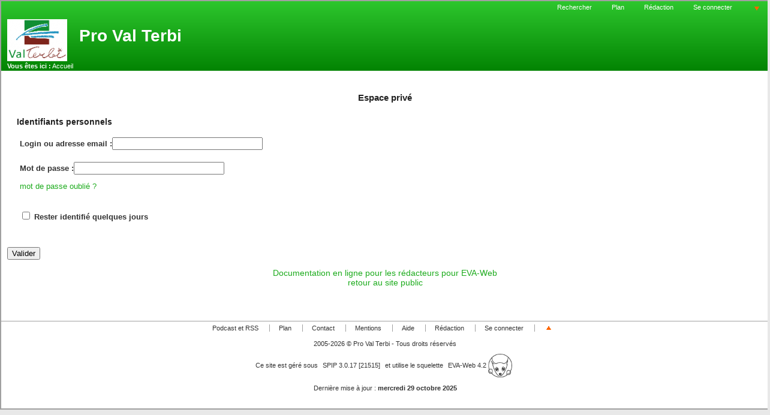

--- FILE ---
content_type: text/html; charset=iso-8859-1
request_url: http://www.provalterbi.ch/spip/spip.php?page=login&url=spip.php%3Fpage%3Dforum%26amp%3Bid_article%3D238&lang=fr
body_size: 5755
content:
<!DOCTYPE html PUBLIC "-//W3C//DTD XHTML 1.0 Strict//EN" 
	"http://www.w3.org/TR/xhtml1/DTD/xhtml1-strict.dtd">
	<html xmlns="http://www.w3.org/1999/xhtml" xml:lang="fr" lang="fr">
	<head>
	<script type="text/javascript">/* <![CDATA[ */
var box_settings = {tt_img:true,sel_g:"#documents_portfolio a[type='image/jpeg'],#documents_portfolio a[type='image/png'],#documents_portfolio a[type='image/gif']",sel_c:".mediabox",trans:"elastic",speed:"200",ssSpeed:"2500",maxW:"90%",maxH:"90%",minW:"400px",minH:"",opa:"0.9",str_ssStart:"Diaporama",str_ssStop:"Arrêter",str_cur:"{current}/{total}",str_prev:"Pr&#233;c&#233;dent",str_next:"Suivant",str_close:"Fermer",splash_url:""};
/* ]]> */</script>
<!-- insert_head_css --><link rel="stylesheet" href="plugins-dist/mediabox/colorbox/black-striped/colorbox.css" type="text/css" media="all" /><link rel='stylesheet' type='text/css' media='all' href='plugins-dist/porte_plume/css/barre_outils.css' />
<link rel='stylesheet' type='text/css' media='all' href='spip.php?page=barre_outils_icones.css' />

<link href="plugins/auto/lecteur_multimedia-2/css/player.css?1738330578" rel="stylesheet" /><script src="prive/javascript/jquery.js" type="text/javascript"></script>

<script src="prive/javascript/jquery.form.js" type="text/javascript"></script>

<script src="prive/javascript/jquery.autosave.js" type="text/javascript"></script>

<script src="prive/javascript/jquery.placeholder-label.js" type="text/javascript"></script>

<script src="prive/javascript/ajaxCallback.js" type="text/javascript"></script>

<script src="prive/javascript/jquery.cookie.js" type="text/javascript"></script>
<!-- insert_head -->
	<script src="plugins-dist/mediabox/javascript/jquery.colorbox.js?1738330831" type="text/javascript"></script>
	<script src="plugins-dist/mediabox/javascript/spip.mediabox.js?1738330831" type="text/javascript"></script><!--[if lt IE 7]>
	<script src='plugins-dist/msie_compat/javascript/jquery.ifixpng.js'></script>
	<script type='text/javascript'>//<![CDATA[
		jQuery.ifixpng('rien.gif');		
		function fixie() {
			jQuery('img').ifixpng();
		}
		$(document).ready(function() { fixie(); });
		onAjaxLoad(fixie);	
	//]]></script>
<![endif]-->
<script type='text/javascript' src='plugins-dist/porte_plume/javascript/jquery.markitup_pour_spip.js'></script>
<script type='text/javascript' src='plugins-dist/porte_plume/javascript/jquery.previsu_spip.js'></script>
<script type='text/javascript' src='spip.php?page=porte_plume_start.js&amp;lang=fr'></script>
<link rel='stylesheet' href='spip.php?page=forms_styles.css' type='text/css' media='all' />

	
	
	
	
	
	
	
		<title>Pro Val Terbi</title>
		
		<meta name="Keywords" content="guidVTr, couverture-livre, podcast, portfolio, agenda, excluredusommaire, éditorial, bouton, calendrier, article1, album, mentions, logo-bloc, geometrie, logo-pied, ttmb7, diaporama, lien-haut, livre, excluredumenu, jclic, exclureduplan, mini-calendrier" />
	
	
	
	
	<meta http-equiv="Content-Type" content="text/html; charset=iso-8859-1" />

	

	 <link rel="stylesheet" type="text/css" href="plugins/auto/evasquelettes/v4.2.1/eva_styles/eva4_100pour100_menu_gauche.css" media="screen" />
<style type="text/css">
body{background:#E8E8E8;}
div#page{background:#FFFFFF;}
#forum ul.forum div.contenu , blockquote.spip , #forum ul.forum div.auteur , #forum ul.forum div.texte , #forum ul.forum , hr , .spip_cadre , textarea.spip_cadre , fieldset , #formrecherche , #forum ul.forum div.titre .auteur , .divers div.contenu , div#contenu ul , div.bloc ul , div#contenu .bloc , div#menu .bloc , div#menudroit .bloc , div.bloc , ul#sommaire , div#menu .bloc ul , div#menudroit .bloc ul{background:transparent;}
.edito .titre , div#photo img , div#contenu div.chapo , div.edito , div#entetediaporama , div#boutondiaporama a span{background:transparent;}
div#contenu .edito h3.titre , div#contenu .edito h2.titre , .edito .titre , div#contenu .edito .titre a , .edito h2 a{background:transparent;}
div#entete{background:#1CAB1C;}
div#entete ul.liens{background:transparent;}
div#arborescence{background:#1CAB1C;}
#auteursdates , .edito .titre div#auteursdates , .bloc #auteursdates{background:transparent;}
div#entete h1 span , div#entete h2 span{background:transparent;}
div .titre{background:transparent;}
ul#pied{background:transparent;}
#logo-pied{background:transparent;}
h3 , h3.titre , legend , .bloc .titre , .divers , .divers h4 , table.spip tr.row_first th , div#contenu div.ps h4 , div#menu h3.titre , div#menudroit h3.titre , table.spip tr.row_first , div#contenu div.lien , div#contenu div.notes h4 , div#contenu h4.titre , div#contenu h3.titre , #forum ul.forum div.titre h4{background:transparent;}
#forum .bouton a , #forum .bouton a:hover{background-color:transparent;}
ul#sommaire , ul#sommaire li{background-color:transparent;}
ul#albumvignettes li.on a:hover img , ul#albumvignettes li a img , div#menu ul#sommaire .off , div#menu ul#sommaire li , div#menudroit ul#sommaire .off , div#menudroit ul#sommaire li{background:transparent;}
ul#albumvignettes li a:hover img , ul#albumvignettes li.on a img , div#menu ul#sommaire .on , div#menudroit ul#sommaire .on{background:transparent;}
.spip tr.row_even td , div#menu .bloc ul li.un , div#menudroit .bloc ul li.un , div#contenu ul li.un{background:transparent;}
.spip tr.row_odd td , div#menu .bloc ul li.deux , div#menudroit .bloc ul li.deux , div#contenu ul li.deux{background:transparent;}
#forum ul.forum div.contenu , blockquote.spip , #forum ul.forum div.auteur , #forum ul.forum div.texte , #forum ul.forum , body , div#menu .bloc ul li , div#contenu .bloc ul li , div#menudroit .bloc ul li , .menupaginationbas , li .menupaginationbas , .menupaginationhaut , li .menupaginationhaut , div#contenu .bloc , div#menu .bloc , div#menudroit .bloc , div#contenu ul li , div .contenu , .divers , .erreur , hr , .spip_cadre , textarea.spip_cadre , fieldset , div#contenu , div#contenu .bloc , .bloc , ul#sommaire , div#menu .bloc ul , div#menudroit .bloc ul , div#contenu .bloc ul li , .auteur{color:#333333;}
div#menu .bloc ul li.deux , div#menudroit .bloc ul li.deux , div#contenu ul li.deux , div#contenu ul li.deux h2 , table.spip tr.row_odd , div#contenu ul.bloc li.deux{color:#333333;}
div#menu .bloc ul li.un , div#contenu ul li.un , div#contenu ul li.un h2 , div#menudroit .bloc ul li.un , table.spip tr.row_odd , div#contenu ul.bloc li.un{color:#333333;}
div#entete h1 a , div#entete h2{color:#FFFFFF;}
.titre h4.surtitre{color:#777777;}
.titre h2 , div#contenu h2{color:#111111;}
.titre h4.soustitre{color:#666666;}
ul#sommaire a{color:#1CAB1C;}
ul#sommaire a.on , ul#sommaire ul a.on{color:#000000;}
ul#sommaire a:hover , ul#sommaire ul a:hover{color:#333333; text-decoration:underline;}
h3 , h3.titre , h3.titre a , h3 a , div#contenu h3 , legend , #forum .bouton a , .bloc .titre , .divers h4 , table.spip tr.row_first th , div#contenu div.ps h4 , div#menu h3.titre , div#menudroit h3.titre , table.spip tr.row_first , div#contenu div.lien , .contenu .lien , div#contenu div.notes h4 , div#contenu h4.titre , div#contenu h3.titre , #forum ul.forum div.titre h4{color:#222222;}
h3:first-letter , h3.titre:first-letter , h3.titre a:first-letter , .titre h2:first-letter , #forum .bouton a:first-letter , .bloc .titre:first-letter , .divers h4:first-letter , div#contenu div.lien:first-letter , div#contenu div.ps h4:first-letter , div#contenu div.notes h4:first-letter , div#contenu div.lien:first-letter , .contenu .lien:first-letter , div#contenu h4.titre:first-letter , div#contenu h3:first-letter , div#contenu .bloc h3:first-letter , div#contenu .bloc h3.titre:first-letter , div#menu h3:first-letter , div#menuDroit h3:first-letter , .divers h4:first-letter , h3:first-letter{color:#222222;}
div#contenu .edito , div#contenu div.chapo , div#entetediaporama h2 , div#boutondiaporama a span{color:#333333;}
div#contenu .edito h3.titre , div#contenu .edito h2.titre , .edito .titre , div#contenu .edito .titre a , .edito h2 a{color:#111111;}
div#contenu .edito h3.titre:first-letter , .edito .titre:first-letter{color:#111111;}
div#arborescence , div#arborescence a , div#arborescence strong , div#arborescence em , div#entete ul.liens , div#entete ul.liens a , div#entete ul.liens li.on a{color:#FFFFFF;}
#auteursdates , .edito .titre div#auteursdates a , #auteursdates a , .bloc #auteursdates li , .bloc #auteursdates li a{color:#333333;}
ul#pied , ul#pied a , ul#pied li.on a , ul#pied a:hover , ul#pied p a:hover{color:#333333;}
h4.titre a , div#boutondiaporama a , a , .texte a , div#menu .bloc ul li a.on , div#menu .bloc ul li.on strong , div#menudroit .bloc ul li a.on , div#menudroit .bloc ul li.on strong{color:#1CAB1C;}
div#boutondiaporama a:hover , #forum .bouton a:hover , .texte a:hover , a:hover , div#contenu a:hover , div#menu .bloc ul a:hover , div#menudroit .bloc ul a:hover , div#arborescence a:hover , div#entete ul.liens a:hover{color:#333333; text-decoration:underline;}
div#menudroit .bloc ul li.un a , div#menu .bloc ul li.un a , div#contenu .bloc li.un a , .bloc li .un a{color:#1CAB1C;}
div#menudroit .bloc ul li.un a:hover , div#menu .bloc ul li.un a:hover , div#contenu .bloc li.un a:hover , div#contenu .un a:hover{color:#333333; text-decoration:underline;}
div#menudroit .bloc ul li.deux a , div#menu .bloc ul li.deux a , div#contenu .bloc li.deux a , .bloc li .deux a{color:#1CAB1C;}
div#menudroit .bloc ul li.deux a:hover , div#menu .bloc ul li.deux a:hover , div#contenu .bloc li.deux a:hover , div#contenu .deux a:hover{color:#333333; text-decoration:underline;}
div#page{border-color:#A0A0A0;}
div#page{border-width:2px;}
div#page{border-style:solid;}
div#contenu .bloc , div#menu .bloc , div#menudroit .bloc , .divers , hr , div#boutondiaporama a span , div #entetediaporama , div #entetediaporama h2 span , .lien , .divers , .bloc , #forum .bouton a , #formRecherche , input.formrecherche , fieldset , .forml , textarea.spip_cadre , table.spip th , table.spip td , table.spip tr.row_odd , table.spip tr.row_even , hr , .spip_encadrer , a.spip_barre img , a.spip_barre:hover img{border-style:none;}
h3 , #forum ul.forum div.titre h4 , .menupaginationbas{border-top-style:none;}
#forum ul.forum div.titre h4 , #forum ul.forum div.titre .auteur , #forum ul.forum div.contenu{border-right-style:none;}
h3 , #forum ul.forum div.contenu , .menupaginationhaut{border-bottom-style:none;}
#forum ul.forum div.titre h4 , #forum ul.forum div.titre .auteur , #forum ul.forum div.contenu , div.spip_poesie{border-left-style:none;}
div#entete h2 span , div#entete h1 span{border-style:none;}
div#entete ul.liens a:hover{border-top-style:none;}
div#arborescence , div#entete ul.liens , div#entetediaporama , div#entete{border-bottom-style:none;}
div#entete ul.liens li{border-left-style:none;}
.titre{border-style:none;}
#auteursdates{border-style:none;}
div#contenu .edito , div#entetediaporama , div#boutondiaporama a span{border-style:none;}
ul#pied a:hover , #logo-pied , ul#pied{border-top-color:#A0A0A0;}
ul#pied a:hover{border-bottom-color:#A0A0A0;}
ul#pied li{border-left-color:#A0A0A0;}
ul#sommaire{border-style:none;}
ul#sommaire li{border-style:none;}
div#entete {background-image : url(plugins/auto/eva_habillage/v4.2.5/mon_image/Basic/vert_milieu.png);
background-position : left bottom;
background-repeat : repeat-x;
background-attachment : scroll;}
div#arborescence {background-image : url(plugins/auto/eva_habillage/v4.2.5/mon_image/Basic/vert_bas.png);
background-position : left top;
background-repeat : repeat-x;
background-attachment : scroll;}
div #menu {border-bottom:1px solid #AAA;}
div #menu {border-right:1px solid #AAA;}
</style>
	

	<link rel="alternate stylesheet" type="text/css" href="plugins/auto/evasquelettes/v4.2.1/eva_style.css" media="screen"  title="Pr&eacute;sentation alternative"/>

	
	
	 <style type="text/css">#var_login, #password{width: 20%;}</style>


	
	<link rel="stylesheet" type="text/css" href="plugins/auto/evasquelettes/v4.2.1/eva_style_print.css" media="print" />

	
	 <link rel="icon" type="image/png" href="plugins/auto/evasquelettes/v4.2.1/images/eva3_favicon.png" />
	

	
	<link rel="alternate" type="application/rss+xml" title="Syndiquer tout le site" href="spip.php?page=backend" />
	<link rel="alternate" type="application/rss+xml" title="Syndiquer les br&#232;ves du site" href="spip.php?page=backend-breves" />	<meta name="robots" content="none" />
	<title>Pro Val Terbi Espace priv&#233;</title>
</head>
<body>
<div id="page">			

<div class='ajaxbloc' aria-live='polite' aria-atomic='true' data-ajax-env='IYS9YT4BWILXrI4fvTDhvmwL28m0QAm+w7SphTagtl+wqBiN6q+5aGT3zIf0eohtdGUTDXQ7n7gfPyyK1ERePFUbQF7j8D/yfpepPYvvbc2hTQAbEUjPzaoKIRLszYf4rKjeolncky1oAyr37EfAwWp9qHJoD7akPfnzDGVHHld++qd/buRbow8360oQvFi5fUe20A4urQplcoT56+3V8LAZdw==' data-origin="spip.php?page=login&amp;url=spip.php%3Fpage%3Dforum%26amp%3Bid_article%3D238&amp;lang=fr">
  

  


<div id="entete">
	<a name="haut"></a>
	<ul class="liens">
		<li class="premier"><a href="spip.php?page=recherche&amp;lang=fr">Rechercher</a></li>
		
					

		<li><a href="spip.php?page=plan&amp;lang=fr">Plan</a></li>
	<li><a href="ecrire/?lang=fr">R&#233;daction</a></li>
	
	
	
	
	
	

	
	<li>  <a href="spip.php?page=login&amp;url=spip.php%3Fpage%3Dlogin%26amp%3Burl%3Dspip.php%253Fpage%253Dforum%2526amp%253Bid_article%253D238%26amp%3Blang%3Dfr&amp;lang=fr" class='login_modal'>Se connecter</a></li>

	
	<li><a href="#bas" ><img src="plugins/auto/evasquelettes/v4.2.1/images/ancrebas.gif" width="13" height="14" alt="Bas de page" title="Bas de page" /></a></li>
	</ul>
	
	<h1><a href="http://www.provalterbi.ch/spip?lang=fr"><img class='spip_logos' alt="" src="local/cache-vignettes/L100xH70/siteon0-1f5f0.png" width='100' height='70' /> <span> Pro Val Terbi</span></a></h1>
	
	<div class="nettoyeur"></div>
</div>
</div><!--ajaxbloc-->
<div class='ajaxbloc' aria-live='polite' aria-atomic='true' data-ajax-env='IYQnYT4BRMMIPGptXHACc0NZ9AYlqCyG19W6q2TGp8oaiialyAIRmgsKC2/+WtVvmk6mGrZPMWbpT5s9FJjrqf+yCOTDxjQtcHV4kHleyDQS7zyvGoLmp8OlSbiCpjm3sNNanV19xmZ0el6j6kHFM9ZvUu995NWDdjN6p5PqAEJnkjM4rcnjLF+l2yKwpN69pYoEJefIVgiYonwQQpCLNfDB0Wo=' data-origin="spip.php?page=login&amp;url=spip.php%3Fpage%3Dforum%26amp%3Bid_article%3D238&amp;lang=fr">

<div id="arborescence">
	<strong>Vous &#234;tes ici :</strong>
	<a href="http://www.provalterbi.ch/spip?lang=fr">Accueil</a>
	















</div></div><!--ajaxbloc--><div id="conteneurseul">
<div id="contenu">
			<div class="bloc">
			<h3 class="titre">Espace priv&#233;</h3>
			
			
		<div class="formulaire_spip">
		<!--affichage du formulaire de saisie des codes d'accès -->
		<div class='formulaire_spip formulaire_login'>
	
	
	

	

	 
	<form id='formulaire_login' method='post' action='/spip/spip.php?page=login&amp;url=spip.php%3Fpage%3Dforum%26amp%3Bid_article%3D238&amp;lang=fr'>
	
	<div><input name="page" value="login" type="hidden"
/><input name="url" value="spip.php?page=forum&amp;id_article=238" type="hidden"
/><input name="lang" value="fr" type="hidden"
/><input name='formulaire_action' type='hidden'
		value='login' /><input name='formulaire_action_args' type='hidden'
		value='gUYtZT8RWHq933bA71CZ8oFrH6h47uojqXl94hKy+yyljH/QakN7f1ZbRXdNuyWsHuGhXpN75OBajnv+PzjPJw9Pi5uGxrMdlDYGf7KLhRdKzzSKNMyMuZtDw2RecjSIPR4wPr1ICOvhJ0g5sjU8FXvhmnOJj0THqw==' /></div><fieldset>
		<legend>Identifiants personnels</legend>
		
		<ul>
			<li class="editer editer_login obligatoire">
				<label for="var_login">Login ou adresse email&#160;:</label><input type='text' class='text' name='var_login' id='var_login' value="" size='40' autocapitalize="off" autocorrect="off" />
			</li>
			<li class="editer editer_password obligatoire">
				<label for="password">Mot de passe&#160;:</label><input type='password' class='text password' name='password' id='password' value="" size='40' autocapitalize="off" autocorrect="off" />
				<p class='details'><a href="spip.php?page=spip_pass&amp;lang=fr" id='spip_pass'>mot&#160;de&#160;passe&#160;oubli&#233;&#160;?</a></p>
			</li>
			 
			<li class="editer editer_session"><div class='choix'>
				<input type="checkbox" class="checkbox" name="session_remember" id="session_remember" value="oui"  onchange="jQuery(this).addClass('modifie');" />
				<label class='nofx' for="session_remember">Rester identifi&#233; quelques jours</label>
			</div></li>
		</ul>
	</fieldset>
	<p class="boutons"><input type="submit" class="submit" value="Valider" /></p>
	</form>
	
	
	
</div>
<script type="text/javascript" src="prive/javascript/md5.js"></script><script type="text/javascript" src="prive/javascript/login-sha-min.js"></script><script type="text/javascript">/*<![CDATA[*/var alea_actuel='';var alea_futur='';var login='';var page_auteur = 'spip.php?page=informer_auteur';var informe_auteur_en_cours = false;var attente_informe = 0;var compat_md5 = true;(function($){
		$('#password')
			.after("<em id='pass_securise'><img src='prive/themes/spip/images/cadenas-16.png' width='16' height='16' alt='Login s&#233;curis&#233;' title='Login s&#233;curis&#233;' \/><\/em>");
		affiche_login_secure();
		$('#var_login').change(actualise_auteur);
		$('form#formulaire_login').submit(login_submit);
	}(jQuery));/*]]>*/</script>			<!--affichage du message aux rédacteurs du site (article) -->
		
		<p style="text-align: center;">		
			<a href="http://www.eva-web.edres74.ac-grenoble.fr/spip.php?rubrique4">Documentation en ligne pour les r&#233;dacteurs pour EVA-Web</a><br />
			<a href="http://www.provalterbi.ch/spip?lang=fr">retour&#160;au&#160;site&#160;public</a>
		</p>
		</div>
		<br class="clear" />

		
		</div>
</div></div>
<div class='ajaxbloc' aria-live='polite' aria-atomic='true' data-ajax-env='IYSnZX4RWIXX5AIzzX4GiMjhweDww63dazKOwW2Ne1RVeZRivVxGIr58aNm4keQbcm1TGxRI9WaHsDgFaNv601IL1K4Qlj8tMT0vo09GRwtNGbo64VDJ9Co2JbxU1cR5HU9+aFh9lVx3qti1DgpMSeN9rCkmcN7FjRhd0ZzjyK0hqMMoD/TJNWI6bim96L9zey6SOB02IcnoQyNGjPJQc5qwbw==' data-origin="spip.php?page=login&amp;url=spip.php%3Fpage%3Dforum%26amp%3Bid_article%3D238&amp;lang=fr">
<a name="bas"></a>

<ul id="pied">
	<li class="premier">
		<a href="spip.php?page=rss" title="Podcast et RSS">Podcast et RSS</a></li>
	<li><a href="spip.php?page=plan&amp;lang=fr">Plan</a></li>
	<li><a href="spip.php?page=auteur&amp;lang=fr">Contact</a></li>
	<li><a href="spip.php?page=mentions&amp;lang=fr">Mentions</a></li>
	<li><a href="http://www.evaweb.fr/spip.php?rubrique4">Aide</a></li>
	<li><a href="ecrire/?lang=fr">R&#233;daction</a></li>
	
	<!-- Gestion de la session -->
	
	<li>  <a href="spip.php?page=login&amp;url=spip.php%3Fpage%3Dlogin%26amp%3Burl%3Dspip.php%253Fpage%253Dforum%2526amp%253Bid_article%253D238%26amp%3Blang%3Dfr&amp;lang=fr" class='login_modal'>Se connecter</a></li>
	<li><a href="#haut"><img src="plugins/auto/evasquelettes/v4.2.1/images/ancrehaut.gif" width="13" height="14" alt="Haut de page" title="Haut de page" /></a></li>
	
	
	<li class="supprimer_le_pied" style="border-style:none;">	
	
	<p>
	2005-2026 © Pro Val Terbi -
	Tous droits r&#233;serv&#233;s
	</p>
	
	
	<p>
	Ce site est g&#233;r&#233; sous
	<a href="http://www.spip.net/fr">SPIP 3.0.17 [21515]</a>
	et utilise le squelette 
	<a href="http://www.evaweb.fr">EVA-Web 4.2 <img src="plugins/auto/evasquelettes/v4.2.1/images/logo_eva3.png" width="40" height="40" alt="Icone EVA-web 4" /></a>
	</p>
	<p>
	Derni&#232;re mise &#224; jour
	
	: <b>mercredi 29 octobre 2025</b>
	
	</p>
	</li>
</ul></div><!--ajaxbloc--></div>
</body>
</html>

--- FILE ---
content_type: text/css; charset=utf-8
request_url: http://www.provalterbi.ch/spip/spip.php?page=barre_outils_icones.css
body_size: 540
content:

.markItUp .outil_header1>a>em {background-image:url(//www.provalterbi.ch/spip/plugins-dist/porte_plume/icones_barre/spt-v1.png);background-position:-10px -226px}
.markItUp .outil_bold>a>em {background-image:url(//www.provalterbi.ch/spip/plugins-dist/porte_plume/icones_barre/spt-v1.png);background-position:-10px -478px}
.markItUp .outil_italic>a>em {background-image:url(//www.provalterbi.ch/spip/plugins-dist/porte_plume/icones_barre/spt-v1.png);background-position:-10px -586px}
.markItUp .outil_stroke_through>a>em {background-image:url(//www.provalterbi.ch/spip/plugins-dist/porte_plume/icones_barre/spt-v1.png);background-position:-10px -946px}
.markItUp .outil_liste_ul>a>em {background-image:url(//www.provalterbi.ch/spip/plugins-dist/porte_plume/icones_barre/spt-v1.png);background-position:-10px -622px}
.markItUp .outil_liste_ol>a>em {background-image:url(//www.provalterbi.ch/spip/plugins-dist/porte_plume/icones_barre/spt-v1.png);background-position:-10px -658px}
.markItUp .outil_indenter>a>em {background-image:url(//www.provalterbi.ch/spip/plugins-dist/porte_plume/icones_barre/spt-v1.png);background-position:-10px -514px}
.markItUp .outil_desindenter>a>em {background-image:url(//www.provalterbi.ch/spip/plugins-dist/porte_plume/icones_barre/spt-v1.png);background-position:-10px -550px}
.markItUp .outil_quote>a>em {background-image:url(//www.provalterbi.ch/spip/plugins-dist/porte_plume/icones_barre/spt-v1.png);background-position:-10px -442px}
.markItUp .outil_poesie>a>em {background-image:url(//www.provalterbi.ch/spip/plugins-dist/porte_plume/icones_barre/spt-v1.png);background-position:-10px -1050px}
.markItUp .outil_link>a>em {background-image:url(//www.provalterbi.ch/spip/plugins-dist/porte_plume/icones_barre/spt-v1.png);background-position:-10px -298px}
.markItUp .outil_notes>a>em {background-image:url(//www.provalterbi.ch/spip/plugins-dist/porte_plume/icones_barre/spt-v1.png);background-position:-10px -334px}
.markItUp .outil_guillemets>a>em {background-image:url(//www.provalterbi.ch/spip/plugins-dist/porte_plume/icones_barre/spt-v1.png);background-position:-10px -910px}
.markItUp .outil_guillemets_simples>a>em {background-image:url(//www.provalterbi.ch/spip/plugins-dist/porte_plume/icones_barre/spt-v1.png);background-position:-10px -802px}
.markItUp .outil_guillemets_de>a>em {background-image:url(//www.provalterbi.ch/spip/plugins-dist/porte_plume/icones_barre/spt-v1.png);background-position:-10px -766px}
.markItUp .outil_guillemets_de_simples>a>em {background-image:url(//www.provalterbi.ch/spip/plugins-dist/porte_plume/icones_barre/spt-v1.png);background-position:-10px -838px}
.markItUp .outil_guillemets_uniques>a>em {background-image:url(//www.provalterbi.ch/spip/plugins-dist/porte_plume/icones_barre/spt-v1.png);background-position:-10px -874px}
.markItUp .outil_caracteres>a>em {background-image:url(//www.provalterbi.ch/spip/plugins-dist/porte_plume/icones_barre/spt-v1.png);background-position:-10px -262px}
.markItUp .outil_a_maj_grave>a>em {background-image:url(//www.provalterbi.ch/spip/plugins-dist/porte_plume/icones_barre/spt-v1.png);background-position:-10px -82px}
.markItUp .outil_e_maj_aigu>a>em {background-image:url(//www.provalterbi.ch/spip/plugins-dist/porte_plume/icones_barre/spt-v1.png);background-position:-10px -154px}
.markItUp .outil_e_maj_grave>a>em {background-image:url(//www.provalterbi.ch/spip/plugins-dist/porte_plume/icones_barre/spt-v1.png);background-position:-10px -190px}
.markItUp .outil_aelig>a>em {background-image:url(//www.provalterbi.ch/spip/plugins-dist/porte_plume/icones_barre/spt-v1.png);background-position:-10px -46px}
.markItUp .outil_aelig_maj>a>em {background-image:url(//www.provalterbi.ch/spip/plugins-dist/porte_plume/icones_barre/spt-v1.png);background-position:-10px -10px}
.markItUp .outil_oe>a>em {background-image:url(//www.provalterbi.ch/spip/plugins-dist/porte_plume/icones_barre/spt-v1.png);background-position:-10px -406px}
.markItUp .outil_oe_maj>a>em {background-image:url(//www.provalterbi.ch/spip/plugins-dist/porte_plume/icones_barre/spt-v1.png);background-position:-10px -370px}
.markItUp .outil_ccedil_maj>a>em {background-image:url(//www.provalterbi.ch/spip/plugins-dist/porte_plume/icones_barre/spt-v1.png);background-position:-10px -118px}
.markItUp .outil_uppercase>a>em {background-image:url(//www.provalterbi.ch/spip/plugins-dist/porte_plume/icones_barre/spt-v1.png);background-position:-10px -730px}
.markItUp .outil_lowercase>a>em {background-image:url(//www.provalterbi.ch/spip/plugins-dist/porte_plume/icones_barre/spt-v1.png);background-position:-10px -694px}
.markItUp .outil_code>a>em {background-image:url(//www.provalterbi.ch/spip/plugins-dist/porte_plume/icones_barre/spt-v1.png);background-position:-10px -1086px}
.markItUp .outil_cadre>a>em {background-image:url(//www.provalterbi.ch/spip/plugins-dist/porte_plume/icones_barre/spt-v1.png);background-position:-10px -1122px}
.markItUp .outil_clean>a>em {background-image:url(//www.provalterbi.ch/spip/plugins-dist/porte_plume/icones_barre/spt-v1.png);background-position:-10px -982px}
.markItUp .outil_preview>a>em {background-image:url(//www.provalterbi.ch/spip/plugins-dist/porte_plume/icones_barre/spt-v1.png);background-position:-10px -1018px}

/* roue ajax */
.ajaxLoad{background:white url('//www.provalterbi.ch/spip/prive/images/searching.gif') top left no-repeat;}


--- FILE ---
content_type: text/css
request_url: http://www.provalterbi.ch/spip/spip.php?page=forms_styles.css
body_size: 3077
content:
.navigation_avec_icones .bando2_forms_sondages {
    background-image: url("img_pack/form-16.png");
}
.navigation_avec_icones .bando2_forms_tables {
    background-image: url("img_pack/table-16.png");
}
.spip_forms form label {
	float:none;
}
.spip_forms h2 {
	margin:.2em;
	color:#543E29;
}
.spip_forms {
	color: black;
	margin: 0px;
	margin-bottom: 16px;
	padding: 6px;
	font-family: Verdana, Arial, Helvetica, sans-serif;
	font-weight: normal;
	border-left: 3px solid #963;
}
.spip_forms form {
	border:0;
	margin:0;
	padding:.5em 0 0 0;
}
.spip_forms div.spip_descriptif {
	border:0;
	margin:0;
	clear:both;
}
.spip_forms h3 {
	float:none;text-align:left;
}
.spip_forms legend {
	font-size:1.15em;
	padding:5px;
}
.spip_forms .spip_form_champ {
	margin-bottom: 0;
	display: block;
	clear: both;
	margin-top: 1em;
}
.spip_forms .spip_form_label {
  	font-weight: bold;
  	text-align:left;
  	color:#494949;
	display: block;
}
.spip_forms .spip_form_label label,
.spip_forms .spip_form_label .label {
	text-align:left;
  	font-weight: bold;
  	color:#494949;
}
.spip_forms .spip_form_label_obligatoire {
	font-weight: normal;
	font-style:italic;
	font-size:.9em;
}
.spip_forms .obligatoire_oublie {
	color:red;
}
.spip_forms .spip_form_label_details{
	display:block;
	font-style:italic;
	text-align:left;
}

.spip_forms .spip_form_choix_multiple {
	display:block;
}

.spip_forms .spip_form_choix_unique input, .spip_forms .spip_form_choix_unique input.fondo, .spip_forms .spip_form_choix_unique input.fondl {
	width:auto;
}

.spip_forms .spip_form_choix_unique label {
	margin:0 0 5px 0;
}

.spip_forms .spip_form_choix_multiple input, .spip_forms .spip_form_choix_multiple input.fondo, .spip_forms .spip_form_choix_multiple input.fondl, ul.choix_mots li input {
	width:auto;
	margin:0 5px 0 0;
}
.spip_forms ul.choix_mots,.spip_forms ul.spip_form_choix_multiple,.spip_forms ul.spip_form_choix_unique{
list-style:none;float:left;padding-left:5px;width:45%;
}

.spip_forms .spip_sondage {
	margin: auto;
}

.spip_forms .spip_form_erreur {
	font-weight:bold;
	color:red;
}
.spip_forms .spip_form_ok {
	font-weight: bold;
	background:#262626;
	color:#F1F1F1;
	margin: 1em 0 0 0;
	padding: .6em;
}
.spip_forms .spip_form_ok a {
	color:#FFF9E2;
}
.spip_forms .spip_form_ok a:hover {
	color:#DEB55E;
}
.spip_forms .spip_form_ok_confirmation{
	display:block;
}
.spip_forms .spip_sondage strong {
	display:block;
	clear:both;
	margin-left:5px;
	color:#494949;
}
.spip_forms .spip_sondage .ligne_nom {
	width:19%;
	text-align:right;
	padding-right:1%;
}
.spip_forms .spip_sondage .ligne_nom:after {
	content:" :";
}
.spip_forms .spip_sondage .ligne.chiffres {
	color:#525252;
}
.spip_forms .spip_sondage .ligne_barre {
	height: 16px;
	background: url(ligne.gif) repeat-x;
	border: 1px solid black;
	width:80%;
}
.spip_forms .spip_sondage .sondage_table {
	display: table;
	width:100%;
}
.spip_forms .spip_sondage .sondage_ligne {
	display: table-row;
}
.spip_forms .spip_sondage .sondage_ligne > div {
	display: table-cell;
	vertical-align: middle;
	padding: 2px;
	white-space: nowrap;
}
.spip_forms .forml, .spip_forms .formo {
	width:85%;
	border-bottom:solid 1px #E2CEC1;
	border-right:solid 1px #E2CEC1;
	border-top:1px solid #AF896F;
	border-left:1px solid #AF896F;
	font-size:1em;
	padding:.25em;
}
.spip_forms .forml, .spip_forms .fondl {
	background: #FFFDE7;
	color:#4A4336;
	width:85%;
}
.spip_forms .formo, .spip_forms .fondo {
	background-color: white;
	color:#4A4336;
	width:85%;
}
.spip_forms .champ_obli_oubli {
	border:2px solid red;
}
.spip_forms form .forml-focus, .spip_forms form input.forml-focus:focus, .spip_forms form textarea.forml-focus:focus, .forml-focus {
	border-bottom:solid 1px #C9AB97;
	border-right:solid 1px #C9AB97;
	border-top:1px solid #81593E;
	border-left:1px solid #81593E;
	background: #FFF2C8;
	color:#433817;
	font-weight:normal;
	font-size:1em;
	padding:.25em;
	width:85%;
}
.spip_forms form .formo-focus, .spip_forms form input.formo-focus:focus, .spip_forms form textarea.formo-focus:focus, .spip_forms .formo-focus {
	border-bottom:solid 1px #C9AB97;
	border-right:solid 1px #C9AB97;
	border-top:1px solid #81593E;
	border-left:1px solid #81593E;
	background:#FFF9EE ;
	color:#433817;
	font-weight:normal;
	font-size:1em;
	padding:.25em;
	width:85%;
}
.spip_forms form .champ_obli_oubli-focus, form input.champ_obli_oubli-focus:focus, form textarea.champ_obli_oubli-focus:focus {
	border-top:solid 2px #980F1B;
	border-left:solid 2px #980F1B;
	border-bottom:2px solid #F3192B;
	border-right:2px solid #F3192B;
	background: #FFF2C8;
	color:#4D161B;
	font-weight:normal;
	font-size:1em;
	padding:.25em;
}
.spip_forms .spip_bouton input {
	border: 1px solid #563033;
	cursor:pointer;
	padding:.4em;
	background:#F0E6DC;
	font-family: Verdana, Arial, Helvetica, sans-serif;
	font-weight:bold;
	font-size:1em;
	width:100px ;
	color:#4A4336;
}
.spip_forms fieldset {
	border: 1px none #8F8181;
	padding: .4em .4em .4em 1em;
	margin:.5em 0 .5em 0;
	border-top-style: dashed;
	border-left: 6px solid #c96;
	border-top-color: #c96;
}
.spip_forms a.resultats_sondage {
	display:block;
	float:right;
	background:#FFFBED;
	color:#444040;
	padding:.2em;
	border:1px solid #A07D7A;
	text-decoration:none;
}
.spip_forms a.resultats_sondage:hover {
	background:#444040;
	color:#F8F5EC;
	text-decoration:none;
}
.spip_forms p.spip_form_ok, .spip_forms p.spip_form_erreur, .spip_forms form {
	clear:both;
}
span.nettoyeur{
	clear:both;line-height:1px;font-size:1px;display:block;
}
span.erreur { display:block;}

.forms_recherche{
    background-color: #EEE;
    border: 1px solid #999;
    color: #999;
    float: left;
    margin: 0;
    min-height: 20px;
    padding: 3px;
    width: 200px;
}
span.donnees{
	display: block;
	border-left: 5px solid #999;
	padding-left: 1em;
	padding-top: 1em;
	border-bottom: 1px dashed #666;
	padding-bottom: 0.4em;
	overflow:hidden;	
}

span.donnee-champ {
	display: block;
	clear: left;
}
span.donnee-champ-label {
	width: 150px;
	display: block;
	float: left;
}

span.donnee-champ-data {
	display: block;
	margin-left: 160px;
}
span.nettoyeur{
	clear: both;
}

div.liste { clear:both;width:auto; }
.highlight {
	background-color: #3D3D3D;
	font-weight: bold;
}
.donnees th {
	vertical-align:middle;
	background-repeat: no-repeat;
	border-left: 1px solid #FFF;
	border-right: 1px solid #000;
	border-top: 1px solid #FFF;
	height: auto;
	padding:0px;
	margin:0px;
	height:34px;
}
.donnees th.neutre {padding-left: 0px;background: url("http://www.provalterbi.ch/spip/plugins/auto/forms/v0.5.6/img_pack/header.png") repeat-x left bottom;	}
.donnees th.header {padding-left: 15px;background: url("http://www.provalterbi.ch/spip/plugins/auto/forms/v0.5.6/img_pack/header-bg.png") no-repeat left bottom;	}
.donnees th.headerSortUp {padding-left: 15px;background: url("http://www.provalterbi.ch/spip/plugins/auto/forms/v0.5.6/img_pack/header-asc.png") no-repeat left bottom;	}
.donnees th.headerSortDown {padding-left: 15px;background: url("http://www.provalterbi.ch/spip/plugins/auto/forms/v0.5.6/img_pack/header-desc.png") no-repeat left bottom;}

.donnees td .numerique {width:100%; text-align:right;display:block;}
#sorting div {
	font-weight: bold;
}
#filter {
	text-align: left;
	width: auto;
	padding: 5px;
	background-color: transparent;
	border: 1px solid #888;
	display: none;
	float: right;
}
#filter input {
}
#filter p {
	text-align: left;
	padding: 5px;
	margin:0px;
	float: left;
}
#filter div {
	text-align: center;
	float: left;
}

.filterIcon {
	width: 20px;
	height: 16px;
	text-align: center;
	background: url("http://www.provalterbi.ch/spip/plugins/auto/forms/v0.5.6/img_pack/filter.gif") no-repeat center left; 
	float: right;
	cursor: pointer;
}
.sorter {
	padding-right: 10px;
	text-decoration: underline;
	cursor: pointer;
	float:left;	
}


div.puce_forms_donnee {
	position: relative; 
	height: 11px; 
	width: 11px;
}

div.puce_forms_donnee_fixe {
	position: absolute;
}

div.puce_forms_donnee_popup {
	position: absolute;
	visibility: hidden;
	margin-top: -1px; top: 0; 
	border: 1px solid #666; 
	background-color: #ccc; z-index: 10; 
}
div.puce_forms_donnee_popup img {
	padding: 1px;
	border: none;
}

div.puce_forms_donnee_popup {
	width: 45px; 
}

div.puce_article_content{
	position:relative;
	display:block;
}

div.puce_article_content div.puce_article_popup{
	display:none;
}

div.puce_article_content:hover div.puce_article_popup{
	display:block;
	background-color: #CCCCCC;
    border: 1px solid #666666;
    margin:0px;
    position: absolute;
    width: 45px;
	top:0px;
	left:-12px;
    padding: 2px 5px;
}

div.puce_article_popup a{
	margin: 1px;
}
/* Date picker specific styles follow */

a.date-picker {
	width: 26px;
	height: 26px;
	border: none;
	color: #fff;
	padding: 0;
	margin: 0;
	float: left;
	overflow: hidden;
	cursor: pointer;
	background: url("http://www.provalterbi.ch/spip/plugins/auto/forms/v0.5.6/img_pack/select_day_26.gif") no-repeat; 
}
a.date-picker span {
	margin: 0 0 0 -2000px;
}
div.date-picker-holder {
	position: relative;
}
div.date-picker-holder input {
	float: left;
}
div.popup-calendar * {
	margin: 0;
	padding: 0;
}
div.popup-calendar {
	display: none;
	position: absolute;
	z-index: 200000;
	top: 0;
	left: -16px; /* value for IE */
	padding: 4px;
	border: 2px solid #000;
	background: #fff;
	color: #000;
	overflow:hidden;
	width: 163px;
	font-size:0.8em;
}
html>body div.popup-calendar {
	left: 99px; /* value for decent browsers */
}
div.popup-calendar iframe
{
	display:none;/*sorry for IE5*/
	display/**/:block;/*sorry for IE5*/
	position:absolute;
	top:0;
	left:0;
	z-index:-1;
	filter:mask();
	width:3000px;
	height:3000px;
}
div.popup-calendar div.link-close {
	float: right;
}
div.popup-calendar div.link-prev {
	float: left;
}
div.popup-calendar h3 {
	font-size: 1.1em;
	font-weight:bold;
	margin: 2px 0 5px 3px;
}
div.popup-calendar div.link-next {
	float: right;
}
div.popup-calendar div a {
	padding: 1px 2px;
	color: #000;
}
div.popup-calendar div a:hover {
	background-color: #000;
	color: #fff;
}
div.popup-calendar table {
	margin: 0;
}
* html div.popup-calendar table {
	display: inline;
}
div.popup-calendar table th, div.popup-calendar table td {
	background: #eee;
	width: 21px;
	height: 17px;
	text-align: center;
}
div.popup-calendar table td.inactive {
	color: #aaa;
	padding: 1px 0 0;
}
div.popup-calendar table td a {
	display: block;
	border: 1px solid #eee;
	width: 19px;
	height: 15px;
	text-decoration: none;
	color: #333;
}
div.popup-calendar table td.today a {
	border-color: #aaa;
}
div.popup-calendar table td a.selected, div.popup-calendar table td a:hover {
	background: #333; 
	color: #fff;
}
/* - - - - - - CSS Document - - - - - - - - -

Title : Global style sheet for client-side web development
Author : Cody Lindley 

- - - - - - - - - - - - - - - - - - - - - */

.formInfo a, .formInfo a:active, .formInfo a:visited{
	background-color: #f66;
	font-size: 1.3em;
	font-weight:bold;
	padding:1px 2px;
	margin-left:5px;
	color:#FFFFFF;
	text-decoration: none;
	float: right;
}

.formInfo a:hover{
	color:#660000;
	text-decoration: none;
}

/* ---------->>> jtip <<<---------------------------------------------------------------*/

#JT_arrow_left{
	background-image: url("http://www.provalterbi.ch/spip/plugins/auto/forms/v0.5.6/img_pack/arrow_left.gif");
	background-repeat: no-repeat;
	background-position: left top;
	position: absolute;
	z-index:101;
	left:-12px;
	height:23px;
	width:10px;
    top:-3px;
}

#JT_arrow_right{
	background-image: url("http://www.provalterbi.ch/spip/plugins/auto/forms/v0.5.6/img_pack/arrow_right.gif");
	background-repeat: no-repeat;
	background-position: left top;
	position: absolute;
	z-index:101;
	height:23px;
	width:11px;
    top:-2px;
}

#JT {
	position: absolute;
	z-index:100;
	border: 2px solid #CCCCCC;
	background-color: #fff;
}

#JT_copy{
	padding:10px 10px 10px 10px;
	color:#333333;
}

.JT_loader{
	background-image: url("http://www.provalterbi.ch/spip/plugins/auto/forms/v0.5.6/img_pack/loader.gif");
	background-repeat: no-repeat;
	background-position: center center;
	width:100%;
	height:12px;
}

#JT_close_left{
	background-color: #CCCCCC;
	text-align: left;
	padding-left: 8px;
	padding-bottom: 5px;
	padding-top: 2px;
	font-weight:bold;
}

#JT_close_right{
	background-color: #CCCCCC;
	text-align: left;
	padding-left: 8px;
	padding-bottom: 5px;
	padding-top: 2px;
	font-weight:bold;
}

#JT_copy p{
margin:3px 0;
}

#JT_copy img{
	padding: 1px;
	border: 1px solid #CCCCCC;
}

.jTip{
cursor:help;
}


--- FILE ---
content_type: text/css
request_url: http://www.provalterbi.ch/spip/plugins/auto/evasquelettes/v4.2.1/eva_styles/eva4_100pour100_menu_gauche.css
body_size: 4960
content:
/*Feuille de style de base pour eva-web 4.0*/

/*  ------------------------------------------
/* 	par Laurent JULLIEN, Equipe EVA WEB
		Site officiel: www.eva-web.edres74.net
/*  ------------------------------------------ */


/*  ------------------------------------------
/* 	Typographie generale (styles transversaux)
/*  ------------------------------------------ */
body {
	font-family: "Trebuchet MS", Verdana, Arial, Helvetica, sans-serif;
	font-size:0.88em;
	color: #7F7F7F;
	margin:0;
	padding:0;
	background: #7F7F7F;
	}



/* Titraille / Intertitres */

h1,h2,h3,h4,h5,h6 { margin: 0; padding: 0; font-weight: normal; font-size: 1em; }

h1 { font-size:200%; color:#999; font-weight: bold;}

h1 img {
	position:relative;
	padding: 10px 10px 0 0;
	margin:0;
	vertical-align:middle;
	}
h1 span {
	border: 1px solid transparent;
	background:transparent;
	-webkit-border-radius: 8px;
	-moz-border-radius: 8px;
	border-radius: 8px;
	padding:2px;
	}
h1 a { color:#999; text-decoration:none; }

h1 {
	position:relative;
	top: 20px;
	margin:0;
	padding:0 10px;
	}

h2 { font-size: 120%; font-weight: bold; }

h2 { color:#B3B3B3;}

h2 span { }

h2 img {
	position:relative;
	vertical-align:center;
	}

h2, h2 a { color: #999; }

h2 a:hover { color: #ff6600; }

h3 { font-size: 120%; font-weight: bold; }

h3.spip {} /*Cf.: spip_style.css*/

h3 {	font-size:105%;
	text-align:center;
	margin:20px 0;
	padding:5px;
	border-top:1px solid transparent;
	border-bottom:1px solid transparent;
	color:#808080;
	zoom:1;
	}
/*h3:first-letter {
	color:#999;
	}*/
h3 a {
	text-decoration:none;
	}
h3 em.date {
	color:#999;
	font-size:80%;
	}

/* Couleurs des liens
---------------------------------------------- */
a img { border:none;}

img { vertical-align:middle;}

a { color:#999; text-decoration:none;}

a:hover { color:#FF6600; text-decoration:none;}



/* Divers 
------------------------------------------------*/
/* Espaceur de blocs */
.nettoyeur {
	clear: both;
	margin: 0;
	padding: 0;
	border: 0;
	height: 0;
	line-height: 1px;
	font-size: 1px;
	overflow: hidden;
	}
	
/* Erreur ! */	
.erreur {
	color:#F60;
	font-weight:bold;
	}










/*  ------------------------------------------
/*  Disposition a l'ecran des blocs principaux
/*  ------------------------------------------ */

/****************************************
	PAGE
****************************************/
div#page {
	width:100%;
	margin: 0;
	background:#EEE;
	border:0;
	text-align:left;
	z-index:1;
	}

/****************************************
	ENTETE
****************************************/
div#entete {
	position:relative;
	/*background:url(images/entete.png) no-repeat right bottom;*/
	background:transparent;
	/*Pour afficher une images en fond dans l'en-tÃªte, commenter la ligne ci-dessus et dÃ©commenter la ligne background:url*/
	height:100px;
	border-bottom:1px solid #CCC;
	z-index:2;
	}

/****************************************
	ARBORESCENCE
****************************************/
div#arborescence {
	position:relative;
	padding:2px 10px;
	background:transparent;
	border-bottom:1px solid transparent;
	font-size:80%;
	color:#808080;
	}

/****************************************
		CONTENEURS
****************************************/
div#conteneur {
	margin: 0;
	margin: 0;	}
div#conteneurseul {
	position:relative;
	margin: 0 10px;
	padding: 0;
	}
div#conteneurseul div#contenu {
	position:relative;
	width:auto;
	float:none;
	margin:10px;
	}
div#conteneurseul div#menu {
	display:none;
	}

/****************************************
	CONTENU
****************************************/
div#contenu {
	position:relative;
	width:76%;
	float:right;
	margin-right:0.95%;
	margin-left:1%;
	text-align:justify;
	color:#808080;
	display: inline;
	}
	
/****************************************
	CONTENU _ bloc
****************************************/	
div#contenu .bloc {
	border:1px solid #ccc;
	-webkit-border-radius: 12px;
	-moz-border-radius: 12px;
	border-radius: 12px;
	margin:10px 0 ;
	padding: 0;
	background:#fff;
	}

/****************************************
	CONTENU _ Edito
****************************************/
.edito  {
	position:relative;
	margin:10px 0 ;
	padding: 0;
	border:1px solid #ccc;
	-webkit-border-radius: 12px;
	-moz-border-radius: 12px;
	border-radius: 12px;
	background:#FFF;
	}


/****************************************
		MENU Gauche (Defaut)
****************************************/
div#menu {
	float:left;
	/*width:220px;*/
	width:20%;
	padding-left:0.95%;
	padding-right:1%;
	margin:0;
	display: inline;
	}
	
/****************************************
	MENU Gauche _ bloc
****************************************/	
div#menu .bloc {
	border:1px solid #ccc;
	-webkit-border-radius: 12px;
	-moz-border-radius: 12px;
	border-radius: 12px;
	margin:10px 0;
	padding: 0;
	background:#fff;
	}

/****************************************
		MENU Droite
****************************************/
div#menudroit {
	display: none;
	}

/****************************************
		PIED
****************************************/
ul#pied {
	position:relative;
	margin:0;
	padding:5px 0;
	border-top:1px solid #CCC;
	font-size:80%;
	text-align:center;
	color:#B3B3B3;
	}
	
/****************************************
		#logo-pied
****************************************/
#logo-pied {
	position:relative;
	margin:0;
	padding:0;
	border-top:1px solid #CCC;
	text-align:center;
	}


/*  ------------------------------------------
/*  Habillage des elements du contenu
/*  ------------------------------------------ */

/****************************************
	ENTETE  _ liens hauts
****************************************/
ul.liens {
	position:absolute;
	background:transparent;
	margin:0;
	padding:4px 0;
	width:100%;
	border-bottom:1px solid transparent;
	font-size:80%;
	color:#B3B3B3;
	text-align:right;
	}
ul.liens li {
	position:relative;
	display:inline;
	margin:0;
	padding:0 10px;
	list-style-type:none;
	border-left:1px solid #B3B3B3;
	z-index:5;
	}
ul.liens li.premier {
	border-left:none;
	}
ul.liens a {
	padding:2px 5px;
	color:#B3B3B3;
	text-decoration:none;
	}
ul.liens li.on a {
	color:#999;
	}
ul.liens a:hover {
	color:#f60;
	text-decoration:none;
	border-top:3px solid transparent;
	}


/****************************************
	ENTETE _ Arborescence
****************************************/
div#arborescence {
	position:relative;
	padding:2px 10px;
	background:transparent;
	border-bottom:1px solid transparent;
	font-size:80%;
	color:#808080;
	}
div#arborescence span {
	font-size:80%;
	font-weight:bold;
	}
div#arborescence a {
	color:#808080;
	text-decoration:none;
	}
div#arborescence a:hover {
	color:#F60;
	}
div#arborescence strong {
	color:#999;
	}
div#arborescence em {
	color:#999;
	}



/****************************************
	TITRE _ Titre, surtitre, soustitre des articles, breves, 
****************************************/
.titre {
	position:relative;
	padding:5px 0;
	margin:10px;
	background: transparent;
	zoom:1;
	}
.titre img {
	position:relative;
	float:left;
	margin-right:10px;
	}
.titre h4.surtitre, .titre h4.soustitre {
	margin:0;
	padding:0;
        background: transparent;	
	}
.titre h4.soustitre {
	margin:0;
	padding:0;
        background: transparent;
	}
.titre h2 {
	position:relative;
	
	}

	
/****************************************
	DATE DE PUBLICATION _ Affichage des dates, auteurs, ...
****************************************/
#auteursdates {
	float:right;
	position:relative;
	width:160px;
	margin: 0 0 0 10px;
	background-color: transparent;
	border:1px solid transparent;
	-webkit-border-radius: 12px;
	-moz-border-radius: 12px;
	border-radius: 12px;
	font-size:80%;
	z-index:5;
	}
#auteursdates div{
	padding: 2px 10px;
	}


/****************************************
	CONTENU
		(chapo, texte, lien, divers ...)
****************************************/
.chapo {
	position:relative;
	margin: 0 10px;
	padding:0;
	background:transparent;
	font-weight: normal;
	font-size:110%;
	-webkit-border-radius: 12px;
	-moz-border-radius: 12px;
	border-radius: 12px;
	}
.chapo strong, .chapo b {
	color:#666;
	}
.texte {
	position:relative;
	margin:0;
	padding: 0 10px;
	}
.texte a {
	color:#FF6600;
	text-decoration:none;
	}
.texte a:hover {
	color:#999;
	text-decoration:none;
	}
.lien {
	position:relative;
	margin:20px 10px;
	padding:5px;
	border:1px solid #CCC;
	-webkit-border-radius: 12px;
	-moz-border-radius: 12px;
	border-radius: 12px;
	}
/*.lien:first-letter {
	color:#999;
	}*/
.divers {
	position:relative;
	margin:10px ;
	border:1px solid #CCC;
	-webkit-border-radius: 12px;
	-moz-border-radius: 12px;
	border-radius: 12px;
	}
.divers h4 {
	margin:0;
	padding:4px 10px;
	background:transparent;
	text-align:left;
    -webkit-border-top-left-radius: 12px;
	-webkit-border-top-right-radius: 12px;
	-moz-border-radius-topleft: 12px;
	-moz-border-radius-topright: 12px;
	border-top-left-radius: 12px;
	border-top-right-radius: 12px;
	font-weight:bold;
	font-size:90%;
	}

.divers div.contenu {
	padding: 0 10px;
	font-size:90%;
    -webkit-border-bottom-right-radius: 12px;
	-webkit-border-bottom-left-radius: 12px;
	-moz-border-radius-bottomright: 12px;
	-moz-border-radius-bottomleft: 12px;
	border-bottom-right-radius: 12px;
	border-bottom-left-radius: 12px;
	background:transparent;
	}
.divers a{
	font-weight:bold;font-size:100%;
	}

.suite {
	text-align:right;
	font-size:80%;
	}
	
	

/****************************************
	LISTES D'ELEMENTS
		 _ listes des Ã©lÃ©ments (articles, breves, ..) dans les blocs...
****************************************/

/*
	Titre du bloc (Derniers articles, dernieres breves, ...
----------------------------------------*/
h3.titre {
	margin:0;
	padding:10px 5px ;
	background:transparent;
	border:none;
	-webkit-border-top-left-radius: 12px;
	-webkit-border-top-right-radius: 12px;
	-moz-border-radius-topleft: 12px;
	-moz-border-radius-topright: 12px;
	border-top-left-radius: 12px;
	border-top-right-radius: 12px;
	font-size:110%;
	text-align:center;
	}
h3.titre a {
	color:#808080;
	}
	
/*
	Liste des elements (articles, breves, sites...
----------------------------------------*/
div#contenu ul {
	margin:0; ;
	padding:0 0 10px;
	background:#fff;
	-webkit-border-radius: 12px;
	-moz-border-radius: 12px;
	border-radius: 12px;
	list-style-type:none;
	}

div#contenu ul li {
	margin:0;
	padding:10px;
	font-size:90%;
	color:#999;
	}
div#contenu ul li img {
	margin:0 5px 0 0;
	}
div#contenu ul li em {
	font-size:80%;
	font-weight:normal;
	}
div#contenu ul li.un {
	background:transparent;
	}
div#contenu ul li.deux {
	background:transparent;
	}
	
div#contenu .texte ul {
list-style-position : inside;
list-style-type:disc;
}
div#contenu .texte ul ul {
list-style-position : inside;
list-style-type:circle;
padding-left : 20px;
}
div#contenu .texte ul ul ul {
list-style-position : inside;
list-style-type:square;
padding-left : 20px;
}

/* Habillage general des menus de navigation */

/*  ------------------------------------------
/*  Habillage des elements du menu principal
/*  ------------------------------------------ */

/****************************************
	MENU ul#sommaire (menu principal)
****************************************/
ul#sommaire {
	border:1px solid #ccc;
	-webkit-border-radius: 12px;
	-moz-border-radius: 12px;
	border-radius: 12px;
	background-color:#FFF;
	padding:5px 0px;
	margin:10px 0;
	list-style-type:none;
	}
ul#sommaire ul {
	padding:2px;
	margin:0;
	list-style-type:none;
	}
ul#sommaire ul ul {
	padding:0;
	margin:0;
	border-left:none;
	}
ul#sommaire li {
	position:relative;
	padding:0 5px;
	margin: 5px;
	border:1px solid transparent;
	-webkit-border-radius: 6px;
	-moz-border-radius: 6px;
	border-radius: 6px;
	background-color:transparent;
	}
ul#sommaire ul li {
	position:relative;
	padding:0 5px;
	margin:2px 0 5px 10px;
	}
ul#sommaire a {
	display:block;
	padding:0;
	color:#B3B3B3;
	font-weight:bold;
	text-align:left;
	text-decoration:none;
	}
ul#sommaire a:hover {
	color:#F60;
	}
ul#sommaire a.on {
	color:#F60;
	}
ul#sommaire ul a {
	padding:0;
	border-bottom:none;
	font-size:80%;
	text-align:left;
	}
ul#sommaire ul a:hover {
	border-bottom:none;
	color:#808080;
	}
ul#sommaire ul a.on {
	border-bottom:none;
	color:#999;
	}
ul#sommaire ul ul a {
	font-size:80%;
	font-weight:normal;
	}	
	
ul#sommaire a {
	display:inline;
}
ul#sommaire .noeud {
	list-style-type : none;
	padding-left: 20px;
	background: url(../images/deplierbas.gif) no-repeat;
	cursor: pointer;
}
ul#sommaire .plier {
	background: url(../images/deplierhaut.gif) no-repeat;
}
ul#sommaire .feuille {
	padding-left: 15px;
	background: url(../images/feuille.gif) 0px 4px no-repeat;
}
ul#sommaire .feuilleracine {
	padding-left: 0px;
	background: none;
}	
	
	
/*  ------------------------------------------
/*  Sous-navigation et autres menus _ Habillage
/*  ------------------------------------------ */

/****************************************
	MENU bloc
****************************************/
div#menu h3.titre {
	margin:0;
	padding:10px 4px;
	background:transparent;
	color:#808080;
	-webkit-border-top-left-radius: 12px;
	-webkit-border-top-right-radius: 12px;
	-moz-border-radius-topleft: 12px;
	-moz-border-radius-topright: 12px;
	border-top-left-radius: 12px;
	border-top-right-radius: 12px;
	font-size:105%;	
	}
/*div#menu h3:first-letter {
	color:#999;
	}*/
div#menu .bloc ul{
	position:relative;
	-webkit-border-radius: 12px;
	-moz-border-radius: 12px;
	border-radius: 12px;
	margin:0;
	padding:0 0 10px;
	zoom:1;
	list-style-type:none;
	background:#FFF;
	font-size:96%;	
	}
div#menu .bloc ul li {
	padding:5px;
	margin:0;
	font-size:90%;
	color:#B3B3B3;
	}
div#menu .bloc ul li.un {
	background:transparent;	
	}	
div#menu .bloc ul li.deux{
	background:transparent;	
	}	
div#menu .bloc ul li a.on{
	color:#FF6600;
	}	
div#menu .bloc ul li.on strong {
	color:#999;
	}
div#menu .bloc ul li em {
	font-weight:normal;
	font-size:70%;
	}
div#menu .bloc ul li img{
	padding: 0 5px 0 0;
	}	
div#menu .bloc ul a {
	font-weight:bold;
	text-decoration:none;
	}
div#menu .bloc ul a:hover {
	border-bottom:none;
	text-decoration:none;
	}
	
/****************************************
		.MenuPagination   
*****************************************/
.menupaginationhaut {
	border-bottom:1px solid #CCC;
	margin:0;
	padding:0;
	font-size:11px;
	text-align:center;
	color:#808080;
	}
.menupaginationbas {
	border-top:1px solid #CCC;
	margin:0;
	padding:0;
	font-size:11px;
	text-align:center;
	color:#808080;
	}
	
	


/* Habillage des forums
---------------------------------------------- */
/****************************************
	CONTENU _ #forum
****************************************/
#forum {
	position:relative;
background:transparent;
	}
#forum * {
	position:relative;
	zoom:1;
	}
#forum .bouton {
	text-align:right;
	}
#forum .bouton a {
	padding:0 2px;
	margin:5px;
	border:1px solid #CCC;
	background:#FFF;
	color:#999;
	font-size:12px;
	-webkit-border-radius: 6px;
	-moz-border-radius: 6px;
	border-radius: 6px;
	}
#forum .bouton a:hover {
	background:#999;
	color:#FFF;
	text-decoration:none;
	}
#forum ul.forum {
	margin:0;
	padding:10px;
	-webkit-border-radius: 12px;
	-moz-border-radius: 12px;
	border-radius: 12px;
	background:#fff;
	border:1px solid #ccc;
	}
#forum ul.forum ul {
	margin:0;
	padding:0;
	background:transparent;
	}
#forum ul.forum li {
	margin:0 0 40px;
	padding:0;
	list-style-type:none;
	background:transparent;
	-webkit-border-radius: 12px;
	-moz-border-radius: 12px;
	border-radius: 12px;
	}
#forum ul.forum li li {
	margin:0;
	padding:0 0 10px 40px;
	}
#forum ul.forum h4 {
	position:relative;
	padding:5px 10px;
	margin:0;
	border-left:1px solid #ccc;
	border-right:1px solid #ccc;
	border-top:1px solid #ccc;
	-webkit-border-top-left-radius: 12px;
	-webkit-border-top-right-radius: 12px;
	-moz-border-radius-topleft: 12px;
	-moz-border-radius-topright: 12px;
	border-top-left-radius: 12px;
	border-top-right-radius: 12px;
	background:transparent;
	font-weight:bold;
	}
#forum ul.forum div.auteur {
	position:relative;
	padding:0 10px;
	margin:0;
	background:#F2F2F2;
	border-left:1px solid #CCC;
	border-right:1px solid #CCC;
	font-size:90%;
	}
#forum ul.forum div.texte {
	position:relative;
	margin:0;

	}
#forum ul.forum div.contenu {
	position:relative;
	padding:0 0 10px 0;
	margin:0 0 10px 0;
	border-left:1px solid #ccc;
	border-right:1px solid #ccc;
	border-bottom:1px solid #ccc;
	-webkit-border-bottom-right-radius: 12px;
	-webkit-border-bottom-left-radius: 12px;
	-moz-border-radius-bottomright: 12px;
	-moz-border-radius-bottomleft: 12px;
	border-bottom-right-radius: 12px;
	border-bottom-left-radius: 12px;
	font-size:12px;
	background:#FFF;
	}
#forum ul.forum div.contenu p {
	position:relative;
	padding-top:5px;
	margin: 0;
	}
#forum ul.forum li.message {
	}
#forum ul.forum li.reponse {
	}
	
	
	
/****************************************
		Plan
****************************************/

ul#plan li.article{
	padding:3px;
	list-style-type: none;
	}
.blocplan {
	position:relative;
   width:220px;
	float:right;
   padding:0;
   margin:10px;
   }
   
   
/****************************************
		RECHERCHER
****************************************/
/*   form#formrecherche   */
#formrecherche {
	padding:10px 5px;
	margin:0;
	background:#F7F7F7;
	border:1px solid #ccc;
	-webkit-border-radius: 12px;
	-moz-border-radius: 12px;
	border-radius: 12px;
	}
#formrecherche p {
	text-align:right;
	padding:5px 5px 0;
	margin:0;
	}
#formrecherche p.erreur {
	text-align:center;
	}
#formrecherche form.formrecherche {
	padding:0;
	margin:10px;
	text-align:center;
	}
/*   lments de formulaire   */
input.formrecherche {
	width:400px;
	padding:5px;
	border:1px solid #B3B3B3;
	background:#FFF;
	color:#666;
	}


	
/****************************************
		#Pied
****************************************/

ul#pied li {
	position:relative;
	display:inline;
	margin:0;
	padding:0 10px;
	list-style-type:none;
	border-left:1px solid #B3B3B3;
	}
ul#pied li.premier {
	border-left:none;
	}
ul#pied a {
	padding:2px 5px;
	color:#B3B3B3;
	text-decoration:none;
	}
ul#pied li.on a {
	color:#999;
	}
ul#pied a:hover {
	color:#f60;
	text-decoration:none;
	border-bottom:1px solid transparent;
	}
ul#pied p a:hover {
	color:#F60;
	border-bottom:none;}
	
/****************************************
		#logo-pied
****************************************/
#logo-pied ul {
	position:relative;
	display:inline;
	margin:0;
	padding:0 15px;
	}
#logo-pied li {
	display:inline;
	list-style-type:none;
	padding:0 10px;
	}
#logo-pied a:hover {
	text-decoration:none;
	}	
	
	
/****************************************
		Formulaires
****************************************/
form {
	margin:0;
	padding:0;
	width:100%;
	}
fieldset {
	margin:10px 0;
	border:1px solid #CCC;
	-webkit-border-radius: 12px;
	-moz-border-radius: 12px;
	border-radius: 12px;
	background:#FFF;
	}
legend {
	color:#999;
	font-weight:bold;
	background:transparent;
	-webkit-border-top-left-radius: 12px;
	-webkit-border-top-right-radius: 12px;
	-moz-border-radius-topleft: 12px;
	-moz-border-radius-topright: 12px;
	border-top-left-radius: 12px;
	border-top-right-radius: 12px;
	padding:2px 4px;
	border:1px solid transparent;
	}
textarea {
	width:98%;
	margin:0 auto;
	}
label {
	font-weight:bold;
	}
/****************************************
		SPIPforml
****************************************/

.formulaire {
	margin: 0 0 10px 0;
	padding: 5px;
	font-size:12px;
}
.forml {
	padding:2px;
	background-color:#abc8e0;
	border:1px solid #ccc;
	font-size:12px;
	}
.formulaire_ecrire_auteur {
    text-align: left;
}
.formulaire_ecrire_auteur .forml {
    width: 98%;
} 
.formulaire_forum {
	text-align:left;
}
.formulaire_forum .forml{
	width:100%;
}
.spip_bouton {
	display:block;
	margin:0;
	font-size:12px;
	}
.forml:focus {
	background-color:#f0f6fb;
	}
.spip-admin {
}
a.spip_url { }
a.spip_in { }
a.spip_out { }
a.spip_glossaire { }
img.spip_puce {
	vertical-align:top;
	}
p.spip_note { }
.spip_puce {
	list-style-position: inside;
	border-width: 0px;
}
.spip_code {
	font-family: "Courier New", Courier, monospace;
	font-size:12px;
	}
textarea.spip_cadre {
	width:100%;
	border:1px dashed #CCC;
	background:#F7F7F7;
	color:#808080;
	font-family: "Courier New", Courier, monospace;
	font-size:12px;
	}
.spip_cadre {
	width:95%;
	background:#FFF;
	padding:5px;
	margin:10px 0;
	}
	
/* Logos, documents et images */

.spip_documents { text-align: center; line-height: normal; }
.spip_documents p { margin: 0.10em; padding: 0; }
.spip_documents_center { display: block; clear: both; width: 100%; margin: 1em auto; }
.spip_documents_left { float: left; margin-right: 15px; margin-bottom: 5px; }
.spip_documents_right { float: right; margin-left: 15px; margin-bottom: 5px; }
.spip_doc_titre { margin-right: auto; margin-left: auto; font-weight: bold; font-size: 0.90em; }
.spip_doc_descriptif { clear: both; margin-right: auto; margin-left: auto; font-size: 0.80em; }

/* Tableaux */

table.spip {
	margin:20px auto;
	border-collapse:collapse;
}
table.spip th {
	padding: 4px;
	border: 1px solid #666;
	text-align:center;
	vertical-align: middle;
	color:#666;
	background:#999;
	color:#FFF;
}
table.spip td {
	padding: 2px;
	border: 1px solid #999;
	text-align: left;
	vertical-align: middle;
}
table.spip caption{
	caption-side: top; /* bottom pas pris en compte par IE */
	text-align:center;
	margin:5px auto;
	padding: 3px;
	font-weight: bold;
	font-size : 70%;
}
table.spip tr.row_first {
}
table.spip tr.row_odd {
	background:#F2F2F2;
	border: 1px solid #666;
}
table.spip tr.row_even {
	background:#FFF;
	border: 1px solid #666;
}
hr {
	display:block;
	height:2px;
	margin:30px 100px;
	padding:0;
	border:solid #999;
	border-width:0 10px;
	background:#CCC;
	color:#CCC;
	}
b.spip { }
i.spip { }
blockquote.spip {
	position:relative;
	display:block;
	margin:20px 0 20px 30px;
	padding:2px 5px;
	background:#F7F7F7;
	zoom: 1;
	}
blockquote.spip p {
	padding:0;
	margin:5px 0;
	}
.forml { width: auto ; background-color: #FFF;}

.spip_encadrer {
	width : 95%;
	background-color: #FFF;
	padding: 5px;
	border: 1px #666 solid;
}

div.spip_poesie {
	margin-bottom: 5px;
	margin-left: 10px;
	padding-left: 10px;
	border-left: 1px solid #999;
}
div.spip_poesie div {
	text-indent: -60px;
	margin-left: 60px;
}
.reponse_formulaire {
	font-weight: bold;
	font-size: 110%;
	color: red;
}
.spip_surligne {
	background:#FC0;
	color:#000;
	}
/** Barre de raccourcis*/
a.spip_barre img {
	border: 1px solid #a96;
	padding: 3px;
	background-color: #FDA;
}
a.spip_barre:hover img {
	border: 1px solid #808080;
	background-color: #f8f8f4;
}

/* Formulaires de login */
#var_login, #password {
	width:80%;
}

/****************************************
	ARCHIVES
		a supprimer ou dÃ©placer ...
****************************************/


div#entete h2 {
	position:absolute;
	right:0;
	bottom:10px;
	margin:0 10px;
	padding:0;
	color:#B3B3B3;
	font-size:110%;
	}
div#entete h2 span {
	border: 1px solid #CCC;
	background:#FFF;
	-webkit-border-radius: 8px;
	-moz-border-radius: 8px;
	border-radius: 8px;
	padding:2px;
	}
div#entete h2 img {
	position:relative;
	vertical-align:middle;
	}


/****************************************
	ENTETE
		diaporama +++++++++++ Quel avenir?
****************************************/
div#entetediaporama {
	position:relative;
margin:10px 20px;
	border:1px solid #B3B3B3;
	-webkit-border-radius: 12px;
	-moz-border-radius: 12px;
	border-radius: 12px;
	padding:5px;
	z-index:2;
	}
div#entetediaporama h1 {
	display:none;
	}
div#entetediaporama h2 {
	position:relative;
	margin:0;
	padding:0 5px;
	color:#999;
	font-size:16px;
	}
div#entetediaporama h2 span {
	}
div#entetediaporama h2 img {
	position:relative;
	padding-right:5px;
	}
div#boutondiaporama {
	position:relative;
	float:right;
	z-index:3;
	}
div#entetediaporama div.precedent {
	}
div#entetediaporama div.suivant {
	}
div#boutondiaporama a {
	position:relative;
	display:block;
	float:left;
	width:30px;
	height:30px;
	color:#808080;
	text-decoration:none;
	}
div#boutondiaporama a span {
	position:absolute;
	display:block;
	right:1400px;
	width:200px;
	padding:4px;
	background:#F7F7F7;
	border:1px solid #B3B3B3;
	font-weight:bold;
	cursor:pointer;
	z-index:5;
	}
div#boutondiaporama a:hover span, div#boutondiaporama a.sfhover span {
	top:18px;
	right:15px;
	}
div#boutondiaporama span em {
	font-weight:normal;
	display:block;
	text-align:right;
	}
div#boutondiaporama span img {
	position:relative;
	float:left;
	margin:0 4px 2px 0;
	}




/****************************************
	CONTENU 
		Album Photo
****************************************/
div#photo img {
	padding:5px;
	margin:10px 10px 0 0;
	background:#666;
	}
ul#albumvignettes {
	position:relative;
	margin:0;
	padding:0;
	list-style-type:none;
	text-align:center;
	}
ul#albumvignettes li {
	position:relative;
	float:left;
	margin:0;
	padding:0;
	}
ul#albumvignettes li a img {
	position:relative;
	margin:4px;
	padding:3px;
	background:#666;
	}
ul#albumvignettes li.on a img {
	background:#999;
	}
ul#albumvignettes li a:hover img {
	background:#999;
	}

/* Menu de langue */
.menulangue {
	position:absolute;
	bottom:6px;
	right:6px;
	padding:2px;
	border-width:1px;
	border-color:#333;
	border-style:solid;
	background-color:#fff;
	color:#333;
}

--- FILE ---
content_type: text/css
request_url: http://www.provalterbi.ch/spip/plugins/auto/evasquelettes/v4.2.1/eva_style_print.css
body_size: 4683
content:
/*Feuille de style de base pour eva-web 4.0*/

/*  ------------------------------------------
/* 	par Laurent JULLIEN, Equipe EVA WEB
		Site officiel: www.eva-web.edres74.net
/*  ------------------------------------------ */


/*  ------------------------------------------
/* 	Typographie generale (styles transversaux)
/*  ------------------------------------------ */
body {
	font-family: "Trebuchet MS", Verdana, Arial, Helvetica, sans-serif;
	font-size:0.88em;
	color: #7F7F7F;
	margin:0;
	padding:0;
	background: transparent;
	}



/* Titraille / Intertitres */

h1,h2,h3,h4,h5,h6 { margin: 0; padding: 0; font-weight: normal; font-size: 1em; }

h1 { font-size:200%; color:#999; font-weight: bold;}

h1 img {
	position:relative;
	padding: 10px 10px 0 0;
	margin:0;
	vertical-align:middle;
	}
h1 span {
	border: 1px solid transparent;
	background:transparent;
	-moz-border-radius: 8px;
	padding:2px;
	}
h1 a { color:#999; text-decoration:none; }

h1 {
	position:relative;
	top: 20px;
	margin:0;
	padding:0 10px;
	}

h2 { font-size: 120%; font-weight: bold; }

h2 { color:#B3B3B3;}

h2 span { }

h2 img {
	position:relative;
	vertical-align:center;
	}

h2, h2 a { color: #999; }

h2 a:hover { color: #ff6600; }

h3 { font-size: 120%; font-weight: bold; }

h3.spip {} /*Cf.: spip_style.css*/

h3 {	font-size:105%;
	text-align:center;
	margin:20px 0;
	padding:5px;
	border-top:1px solid transparent;
	border-bottom:1px solid transparent;
	color:#808080;
	zoom:1;
	}
/*h3:first-letter {
	color:#999;
	}*/
h3 a {
	text-decoration:none;
	}
h3 em.date {
	color:#999;
	font-size:80%;
	}

/* Couleurs des liens
---------------------------------------------- */
a img { border:none;}

img { vertical-align:middle;}

a { color:#999; text-decoration:none;}

a:hover { color:#FF6600; text-decoration:none;}



/* Divers 
------------------------------------------------*/
/* Espaceur de blocs */
.nettoyeur {
	clear: both;
	margin: 0;
	padding: 0;
	border: 0;
	height: 0;
	line-height: 1px;
	font-size: 1px;
	overflow: hidden;
	}
	
/* Erreur ! */	
.erreur {
	color:#F60;
	font-weight:bold;
	}










/*  ------------------------------------------
/*  Disposition a l'ecran des blocs principaux
/*  ------------------------------------------ */

/****************************************
	PAGE
****************************************/
div#page {
	width:auto;
	margin: auto;
	text-align:justify;
	border:0;
	z-index:1;
	}

/****************************************
	ENTETE
****************************************/
div#entete {
	display:none;
	}

/****************************************
	ARBORESCENCE
****************************************/
div#arborescence {
	display:none;
	}

/****************************************
		CONTENEURS
****************************************/
div#conteneur {
	margin: 0;
	margin: 0;	}
div#conteneurseul {
	position:relative;
	margin: 0 10px;
	padding: 0;
	}
div#conteneurseul div#contenu {
	position:relative;
	width:auto;
	float:none;
	margin:10px;
	}
div#conteneurseul div#menu {
	display:none;
	}

/****************************************
	CONTENU
****************************************/
div#contenu {
	position:relative;
	width:auto;
	margin:auto;
	border:0;
	text-align:justify;
	display: inline;
	}
	
/****************************************
	CONTENU _ bloc
****************************************/	
div#contenu .bloc {
	border:0 ;
	-moz-border-radius: 12px;
	margin:10px 0 ;
	padding: 0;
	background:#fff;
	}
	
/****************************************
	CONTENU _ bloc 2
****************************************/		
	.bloc2  {
	position:relative;
	margin:0 10px;
	padding: 0;
	border:0 solid #ccc;
	-moz-border-radius: 12px;
	background:#FFF;
	}
	
/****************************************
	CONTENU _ Edito
****************************************/
.edito  {
	position:relative;
	margin:10px 0 ;
	padding: 0;
	border:1px solid #ccc;
	-moz-border-radius: 12px;
	background:#FFF;
	}


/****************************************
		MENU Gauche (Defaut)
****************************************/
div#menu {
	display:none;
	}
	
/****************************************
	MENU Gauche _ bloc
****************************************/	
div#menu .bloc {
	border:1px solid #ccc;
	-moz-border-radius: 12px;
	margin:10px 0;
	padding: 0;
	background:#fff;
	}

/****************************************
		MENU Droite
****************************************/
div#menudroit {
	display: none;
	}
	
/****************************************
	MENU Droite _ bloc
****************************************/	
div#menudroit .bloc {
	border:1px solid #ccc;
	-moz-border-radius: 12px;
	margin:10px 0;
	padding: 0;
	background:#fff;
	}

/****************************************
		PIED
****************************************/
ul#pied {
	display:none;
	}
	
/****************************************
		#logo-pied
****************************************/
#logo-pied {
	display:none;
	}










/*  ------------------------------------------
/*  Habillage des elements du contenu
/*  ------------------------------------------ */

/****************************************
	ENTETE  _ liens hauts
****************************************/
ul.liens {
	position:absolute;
	background:transparent;
	margin:0;
	padding:4px 0;
	width:100%;
	border-bottom:1px solid transparent;
	-moz-border-radius-topleft: 12px;
	-moz-border-radius-topright: 12px;
	font-size:80%;
	color:#B3B3B3;
	text-align:right;
	}
ul.liens li {
	position:relative;
	display:inline;
	margin:0;
	padding:0 10px;
	list-style-type:none;
	border-left:1px solid #B3B3B3;
	z-index:5;
	}
ul.liens li.premier {
	border-left:none;
	}
ul.liens a {
	padding:2px 5px;
	color:#B3B3B3;
	text-decoration:none;
	}
ul.liens li.on a {
	color:#999;
	}
ul.liens a:hover {
	color:#f60;
	text-decoration:none;
	border-top:3px solid transparent;
	}


/****************************************
	ENTETE _ Arborescence
****************************************/
div#arborescence {
	position:relative;
	padding:2px 10px;
	background:transparent;
	border-bottom:1px solid transparent;
	font-size:80%;
	color:#808080;
	}
div#arborescence span {
	font-size:80%;
	font-weight:bold;
	}
div#arborescence a {
	color:#808080;
	text-decoration:none;
	}
div#arborescence a:hover {
	color:#F60;
	}
div#arborescence strong {
	color:#999;
	}
div#arborescence em {
	color:#999;
	}



/****************************************
	TITRE _ Titre, surtitre, soustitre des articles, breves, 
****************************************/
.titre {
	position:relative;
	padding:5px 0;
	margin:10px;
	background: transparent;
	zoom:1;
	}
.titre img {
	position:relative;
	float:left;
	margin-right:10px;
	}
.titre h4.surtitre, .titre h4.soustitre {
	margin:0;
	padding:0;
        background: transparent;	
	}
.titre h4.soustitre {
	margin:0;
	padding:0;
        background: transparent;
	}
.titre h2 {
	position:relative;
	
	}

	
/****************************************
	DATE DE PUBLICATION _ Affichage des dates, auteurs, ...
****************************************/
#auteursdates {
	float:right;
	position:relative;
	width:160px;
	margin: 0 0 0 10px;
	background-color: transparent;
	border:1px solid transparent;
	-moz-border-radius: 12px;
	font-size:80%;
	z-index:5;
	}
#auteursdates div{
	padding: 2px 10px;
	}


/****************************************
	CONTENU
		(chapo, texte, lien, divers ...)
****************************************/
.chapo {
	position:relative;
	margin: 0 10px;
	padding:0;
	background:transparent;
	font-weight: normal;
	font-size:110%;
	-moz-border-radius: 12px;
	}
.chapo strong, .chapo b {
	color:#666;
	}
.texte {
	position:relative;
	margin:0;
	padding: 0 10px;
	}
.texte a {
	color:#FF6600;
	text-decoration:none;
	}
.texte a:hover {
	color:#999;
	text-decoration:none;
	}
.lien {
	position:relative;
	margin:20px 0;
	padding:5px;
	border:1px solid #CCC;
	-moz-border-radius: 12px;
	}
/*.lien:first-letter {
	color:#999;
	}*/
.divers {
	position:relative;
	margin:10px ;
	border:1px solid #CCC;
	-moz-border-radius: 12px;
	}
.divers h4 {
	margin:0;
	padding:4px 10px;
	background:transparent;
	text-align:left;
    -moz-border-radius-topleft: 12px;
	-moz-border-radius-topright: 12px;
	font-weight:bold;
	font-size:90%;
	}
/*.divers h4:first-letter {
	color:#999;
	}*/
.divers div.contenu {
	padding: 0 10px;
	font-size:90%;
    -moz-border-radius-bottomleft: 12px;
	-moz-border-radius-bottomright: 12px;
	background:transparent;
	}
.divers a{
	font-weight:bold;font-size:100%;
	}

.suite {
	text-align:right;
	font-size:80%;
	}
	
	

/****************************************
	LISTES D'ELEMENTS
		 _ listes des Ã©lÃ©ments (articles, breves, ..) dans les blocs...
****************************************/

/*
	Titre du bloc (Derniers articles, dernieres breves, ...
----------------------------------------*/
h3.titre {
	margin:0;
	padding:10px 5px ;
	background:transparent;
	border:none;
	-moz-border-radius-topleft: 12px;
	-moz-border-radius-topright: 12px;
	font-size:110%;
	text-align:center;
	}
h3.titre a {
	color:#808080;
	}
	
/*
	Liste des elements (articles, breves, sites...
----------------------------------------*/
div#contenu ul {
	margin:0; ;
	padding:0 0 10px;
	background:#fff;
	-moz-border-radius-bottomleft: 12px;
	-moz-border-radius-bottomright: 12px;
	list-style-type:none;
	}

div#contenu ul li {
	margin:0;
	padding:10px;
	font-size:90%;
	color:#999;
	}
div#contenu ul li img {
	margin:0 5px 0 0;
	}
div#contenu ul li em {
	font-size:80%;
	font-weight:normal;
	}
div#contenu ul li.un {
	background:transparent;
	}
div#contenu ul li.deux {
	background:transparent;
	}
	
div#contenu .texte ul {
list-style-position : inside;
list-style-type:disc;
}
div#contenu .texte ul ul {
list-style-position : inside;
list-style-type:circle;
padding-left : 20px;
}
div#contenu .texte ul ul ul {
list-style-position : inside;
list-style-type:square;
padding-left : 20px;
}

/****************************************
	BLOC 2: ajustements...
****************************************/

.bloc2 h3.titre {
	margin: 10px 0;
	padding:0;
	background:none;
	border:none;
	font-size:110%;
	}
.bloc2 h3.titre a {
	color:#808080;
	}
.bloc2 img.spip_logos {
	position:relative;
	float:left;
	margin:0 5px 2px 0px;
	}

	


/* Habillage general des menus de navigation */

/*  ------------------------------------------
/*  Habillage des elements du menu principal
/*  ------------------------------------------ */

/****************************************
	MENU ul#sommaire (menu principal)
****************************************/
ul#sommaire {
	border:1px solid #ccc;
	-moz-border-radius: 12px;	
	background-color:#FFF;
	padding:5px 0px;
	margin:10px 0;
	list-style-type:none;
	}
ul#sommaire ul {
	padding:2px;
	margin:0;
	list-style-type:none;
	}
ul#sommaire ul ul {
	padding:0;
	margin:0;
	border-left:none;
	}
ul#sommaire li {
	position:relative;
	padding:0 5px;
	margin: 5px;
	border:1px solid transparent;
	-moz-border-radius: 6px;
	background-color:transparent;
	}
ul#sommaire ul li {
	position:relative;
	padding:0;
	margin:2px 0 5px 10px;
	}
ul#sommaire ul ul li {
	position:relative;
	padding:0 0 0 20px;
	margin:2px 0;
	}
ul#sommaire a {
	display:block;
	padding:0 0 2px;
	color:#B3B3B3;
	font-weight:bold;
	text-align:left;
	text-decoration:none;
	}
ul#sommaire a:hover {
	color:#F60;
	}
ul#sommaire a.on {
	color:#F60;
	}
ul#sommaire ul a {
	padding:0;
	border-bottom:none;
	font-size:80%;
	text-align:left;
	}
ul#sommaire ul a:hover {
	border-bottom:none;
	color:#808080;
	}
ul#sommaire ul a.on {
	border-bottom:none;
	color:#999;
	}
ul#sommaire ul ul a {
	font-size:80%;
	font-weight:normal;
	}	
	
	
	
/*  ------------------------------------------
/*  Sous-navigation et autres menus _ Habillage
/*  ------------------------------------------ */

/****************************************
	MENU bloc
****************************************/
div#menu h3.titre {
	margin:0;
	padding:10px 4px;
	background:transparent;
	color:#808080;
	-moz-border-radius-topleft: 12px;
	-moz-border-radius-topright: 12px;
	font-size:105%;	
	}
/*div#menu h3:first-letter {
	color:#999;
	}*/
div#menu .bloc ul{
	position:relative;
	-moz-border-radius-bottomleft: 12px;
	-moz-border-radius-bottomright: 12px;
	margin:0;
	padding:0 0 10px;
	zoom:1;
	list-style-type:none;
	background:#FFF;
	font-size:96%;	
	}
div#menu .bloc ul li {
	padding:5px;
	margin:0;
	font-size:90%;
	color:#B3B3B3;
	}
div#menu .bloc ul li.un {
	background:transparent;	
	}	
div#menu .bloc ul li.deux{
	background:transparent;	
	}	
div#menu .bloc ul li a.on{
	color:#FF6600;
	}	
div#menu .bloc ul li.on strong {
	color:#999;
	}
div#menu .bloc ul li em {
	font-weight:normal;
	font-size:70%;
	}
div#menu .bloc ul li img{
	padding: 0 5px 0 0;
	}	
div#menu .bloc ul a {
	font-weight:bold;
	text-decoration:none;
	}
div#menu .bloc ul a:hover {
	border-bottom:none;
	text-decoration:none;
	}
	
/****************************************
		.MenuPagination   
*****************************************/
.menupaginationhaut {
	border-bottom:1px solid #CCC;
	margin:0;
	padding:0;
	font-size:11px;
	text-align:center;
	color:#808080;
	}
.menupaginationbas {
	border-top:1px solid #CCC;
	margin:0;
	padding:0;
	font-size:11px;
	text-align:center;
	color:#808080;
	}
	
	


/* Habillage des forums
---------------------------------------------- */
/****************************************
	CONTENU _ #forum
****************************************/
#forum {
	position:relative;
background:transparent;
	}
#forum * {
	position:relative;
	zoom:1;
	}
#forum .bouton {
	text-align:right;
	}
#forum .bouton a {
	padding:0 2px;
	margin:5px;
	border:1px solid #CCC;
	background:#FFF;
	color:#999;
	font-size:12px;
-moz-border-radius: 6px;
	}
#forum .bouton a:hover {
	background:#999;
	color:#FFF;
	text-decoration:none;
	}
#forum ul.forum {
	margin:0;
	padding:10px;
-moz-border-radius: 12px;
background:#fff;
border:1px solid #ccc;
	}
#forum ul.forum ul {
	margin:0;
	padding:0;
	background:transparent;
	}
#forum ul.forum li {
	margin:0 0 40px;
	padding:0;
	list-style-type:none;
	background:transparent;
	-moz-border-radius: 12px;
	}
#forum ul.forum li li {
	margin:0;
	padding:0 0 10px 40px;
	}
#forum ul.forum h4 {
	position:relative;
	padding:5px 10px;
	margin:0;
	
	border-left:1px solid #ccc;
	border-right:1px solid #ccc;
	border-top:1px solid #ccc;
	-moz-border-radius-topleft: 12px;
	-moz-border-radius-topright: 12px;
	background:transparent;
	font-weight:bold;
	}
#forum ul.forum div.auteur {
	position:relative;
	padding:0 10px;
	margin:0;
	background:#F2F2F2;
	border-left:1px solid #CCC;
	border-right:1px solid #CCC;
	font-size:90%;
	}
#forum ul.forum div.texte {
	position:relative;
	margin:0;

	}
#forum ul.forum div.contenu {
	position:relative;
	padding:0 0 10px 0;
	margin:0 0 10px 0;
	border-left:1px solid #ccc;
	border-right:1px solid #ccc;
	border-bottom:1px solid #ccc;
	-moz-border-radius-bottomleft: 12px;
	-moz-border-radius-bottomright: 12px;
	font-size:12px;
	background:#FFF;
	}
#forum ul.forum div.contenu p {
	position:relative;
	padding-top:5px;
	margin: 0;
	}
#forum ul.forum li.message {
	}
#forum ul.forum li.reponse {
	}
	
	
	
/****************************************
		Plan
****************************************/

ul#plan li.article{
	padding:3px;
	list-style-type: none;
	}
.blocplan {
	position:relative;
   width:220px;
	float:right;
   padding:0;
   margin:10px;
   }
   
   
/****************************************
		RECHERCHER
****************************************/
/*   form#formrecherche   */
#formrecherche {
	padding:10px 5px;
	margin:0;
	background:#F7F7F7;
	border:1px solid #ccc;
	-moz-border-radius: 12px;
	}
#formrecherche p {
	text-align:right;
	padding:5px 5px 0;
	margin:0;
	}
#formrecherche p.erreur {
	text-align:center;
	}
#formrecherche form.formrecherche {
	padding:0;
	margin:10px;
	text-align:center;
	}
/*   lments de formulaire   */
input.formrecherche {
	width:400px;
	padding:5px;
	border:1px solid #B3B3B3;
	background:#FFF;
	color:#666;
	}


	
/****************************************
		#Pied
****************************************/

ul#pied li {
	position:relative;
	display:inline;
	margin:0;
	padding:0 10px;
	list-style-type:none;
	border-left:1px solid #B3B3B3;
	}
ul#pied li.premier {
	border-left:none;
	}
ul#pied a {
	padding:2px 5px;
	color:#B3B3B3;
	text-decoration:none;
	}
ul#pied li.on a {
	color:#999;
	}
ul#pied a:hover {
	color:#f60;
	text-decoration:none;
	border-bottom:1px solid transparent;
	}
ul#pied p a:hover {
	color:#F60;
	border-bottom:none;}
	
/****************************************
		#logo-pied
****************************************/
#logo-pied ul {
	position:relative;
	display:inline;
	margin:0;
	padding:0 15px;
	}
#logo-pied li {
	display:inline;
	list-style-type:none;
	padding:0 10px;
	}
#logo-pied a:hover {
	text-decoration:none;
	}	
	
	
/****************************************
		Formulaires
****************************************/
form {
	margin:0;
	padding:0;
	width:100%;
	}
fieldset {
	margin:10px 0;
	border:1px solid #CCC;
	-moz-border-radius: 12px;
background:#FFF;
	}
legend {
	color:#999;
	font-weight:bold;
background:transparent;
 -moz-border-radius-topleft: 12px;
	-moz-border-radius-topright: 12px;
padding:2px 4px;
border:1px solid transparent;
margin-top:-22px;

	}
textarea {
	width:98%;
	margin:0 auto;
	}
label {
	font-weight:bold;
	}
/****************************************
		SPIPforml
****************************************/

.formulaire {
	margin: 0 0 10px 0;
	padding: 5px;
	font-size:12px;
}
.forml {
	padding:2px;
	background-color:#abc8e0;
	border:1px solid #ccc;
	font-size:12px;
	}
.formulaire_ecrire_auteur {
    text-align: left;
}
.formulaire_ecrire_auteur .forml {
    width: 98%;
} 
.formulaire_forum {
	text-align:left;
}
.formulaire_forum .forml{
	width:100%;
}
.spip_bouton {
	display:block;
	margin:0;
	font-size:12px;
	}
/** Zone de texte login ecrire*/
#var_login {
	width: 170px;
}
.forml:focus {
	background-color:#f0f6fb;
	}
.spip-admin {
}
a.spip_url { }
a.spip_in { }
a.spip_out { }
a.spip_glossaire { }
img.spip_puce {
	vertical-align:top;
	}
p.spip_note { }
.spip_puce {
	list-style-position: inside;
	border-width: 0px;
}
.spip_code {
	font-family: "Courier New", Courier, monospace;
	font-size:12px;
	}
textarea.spip_cadre {
	width:100%;
	border:1px dashed #CCC;
	background:#F7F7F7;
	color:#808080;
	font-family: "Courier New", Courier, monospace;
	font-size:12px;
	}
.spip_cadre {
	width:95%;
	background:#FFF;
	padding:5px;
	margin:10px 0;
	}
	
/* Logos, documents et images */

.spip_documents { text-align: center; line-height: normal; }
.spip_documents p { margin: 0.10em; padding: 0; }
.spip_documents_center { display: block; clear: both; width: 100%; margin: 1em auto; }
.spip_documents_left { float: left; margin-right: 15px; margin-bottom: 5px; }
.spip_documents_right { float: right; margin-left: 15px; margin-bottom: 5px; }
.spip_doc_titre { margin-right: auto; margin-left: auto; font-weight: bold; font-size: 0.90em; }
.spip_doc_descriptif { clear: both; margin-right: auto; margin-left: auto; font-size: 0.80em; }

/* Tableaux */

table.spip {
	margin:20px auto;
	border-collapse:collapse;
}
table.spip th {
	padding: 4px;
	border: 1px solid #666;
	text-align:center;
	vertical-align: middle;
	color:#666;
	background:#999;
	color:#FFF;
}
table.spip td {
	padding: 2px;
	border: 1px solid #999;
	text-align: left;
	vertical-align: middle;
}
table.spip caption{
	caption-side: top; /* bottom pas pris en compte par IE */
	text-align:center;
	margin:5px auto;
	padding: 3px;
	font-weight: bold;
	font-size : 70%;
}
table.spip tr.row_first {
}
table.spip tr.row_odd {
	background:#F2F2F2;
	border: 1px solid #666;
}
table.spip tr.row_even {
	background:#FFF;
	border: 1px solid #666;
}
hr {
	display:block;
	height:2px;
	margin:30px 100px;
	padding:0;
	border:solid #999;
	border-width:0 10px;
	background:#CCC;
	color:#CCC;
	}
b.spip { }
i.spip { }
blockquote.spip {
	position:relative;
	display:block;
	margin:20px 0 20px 30px;
	padding:2px 5px;
	background:#F7F7F7;
	zoom: 1;
	}
blockquote.spip p {
	padding:0;
	margin:5px 0;
	}
.forml { width: auto ; background-color: #FFF;}

.spip_encadrer {
	width : 95%;
	background-color: #FFF;
	padding: 5px;
	border: 1px #666 solid;
}

div.spip_poesie {
	margin-bottom: 5px;
	margin-left: 10px;
	padding-left: 10px;
	border-left: 1px solid #999;
}
div.spip_poesie div {
	text-indent: -60px;
	margin-left: 60px;
}
.reponse_formulaire {
	font-weight: bold;
	font-size: 110%;
	color: red;
}
.spip_surligne {
	background:#FC0;
	color:#000;
	}
/** Barre de raccourcis*/
a.spip_barre img {
	border: 1px solid #a96;
	padding: 3px;
	background-color: #FDA;
}
a.spip_barre:hover img {
	border: 1px solid #808080;
	background-color: #f8f8f4;
}



























/****************************************
	ARCHIVES
		a supprimer ou dÃ©placer ...
****************************************/


div#entete h2 {
	position:absolute;
	right:0;
	bottom:10px;
	margin:0 10px;
	padding:0;
	color:#B3B3B3;
	font-size:110%;
	}
div#entete h2 span {
	border: 1px solid #CCC;
	background:#FFF;
	-moz-border-radius: 8px;
	padding:2px;
	}
div#entete h2 img {
	position:relative;
	vertical-align:middle;
	}


/****************************************
	ENTETE
		diaporama +++++++++++ Quel avenir?
****************************************/
div#entetediaporama {
	position:relative;
margin:10px 20px;
	border:1px solid #B3B3B3;
-moz-border-radius: 12px;
	padding:5px;
	z-index:2;
	}
div#entetediaporama h1 {
	display:none;
	}
div#entetediaporama h2 {
	position:relative;
	margin:0;
	padding:0 5px;
	color:#999;
	font-size:16px;
	}
div#entetediaporama h2 span {
	}
div#entetediaporama h2 img {
	position:relative;
	padding-right:5px;
	}
div#boutondiaporama {
	position:relative;
	float:right;
	z-index:3;
	}
div#entetediaporama div.precedent {
	}
div#entetediaporama div.suivant {
	}
div#boutondiaporama a {
	position:relative;
	display:block;
	float:left;
	width:30px;
	height:30px;
	color:#808080;
	text-decoration:none;
	}
div#boutondiaporama a span {
	position:absolute;
	display:block;
	right:1400px;
	width:200px;
	padding:4px;
	background:#F7F7F7;
	border:1px solid #B3B3B3;
	font-weight:bold;
	cursor:pointer;
	z-index:5;
	}
div#boutondiaporama a:hover span, div#boutondiaporama a.sfhover span {
	top:18px;
	right:15px;
	}
div#boutondiaporama span em {
	font-weight:normal;
	display:block;
	text-align:right;
	}
div#boutondiaporama span img {
	position:relative;
	float:left;
	margin:0 4px 2px 0;
	}




/****************************************
	CONTENU 
		Album Photo
****************************************/
div#photo img {
	padding:5px;
	margin:10px 10px 0 0;
	background:#666;
	}
ul#albumvignettes {
	position:relative;
	margin:0;
	padding:0;
	list-style-type:none;
	text-align:center;
	}
ul#albumvignettes li {
	position:relative;
	float:left;
	margin:0;
	padding:0;
	}
ul#albumvignettes li a img {
	position:relative;
	margin:4px;
	padding:3px;
	background:#666;
	}
ul#albumvignettes li.on a img {
	background:#999;
	}
ul#albumvignettes li a:hover img {
	background:#999;
	}






--- FILE ---
content_type: application/javascript
request_url: http://www.provalterbi.ch/spip/plugins-dist/porte_plume/javascript/jquery.markitup_pour_spip.js
body_size: 7673
content:
// ----------------------------------------------------------------------------
// markItUp! Universal MarkUp Engine, JQuery plugin
// v 1.1.12
// Dual licensed under the MIT and GPL licenses.
// ----------------------------------------------------------------------------
// Copyright (C) 2007-2011 Jay Salvat
// http://markitup.jaysalvat.com/
// ----------------------------------------------------------------------------
// Permission is hereby granted, free of charge, to any person obtaining a copy
// of this software and associated documentation files (the "Software"), to deal
// in the Software without restriction, including without limitation the rights
// to use, copy, modify, merge, publish, distribute, sublicense, and/or sell
// copies of the Software, and to permit persons to whom the Software is
// furnished to do so, subject to the following conditions:
// 
// The above copyright notice and this permission notice shall be included in
// all copies or substantial portions of the Software.
// 
// THE SOFTWARE IS PROVIDED "AS IS", WITHOUT WARRANTY OF ANY KIND, EXPRESS OR
// IMPLIED, INCLUDING BUT NOT LIMITED TO THE WARRANTIES OF MERCHANTABILITY,
// FITNESS FOR A PARTICULAR PURPOSE AND NONINFRINGEMENT. IN NO EVENT SHALL THE
// AUTHORS OR COPYRIGHT HOLDERS BE LIABLE FOR ANY CLAIM, DAMAGES OR OTHER
// LIABILITY, WHETHER IN AN ACTION OF CONTRACT, TORT OR OTHERWISE, ARISING FROM,
// OUT OF OR IN CONNECTION WITH THE SOFTWARE OR THE USE OR OTHER DEALINGS IN
// THE SOFTWARE.
// ----------------------------------------------------------------------------

/*
 *   Le code original de markitup 1.1.12
 *   a ete modifie pour prendre en compte
 * 
 *   1) la langue utilisee dans les textarea :
 * 		- si un textarea possede un attribut lang='xx' alors
 *   	  markitup n'affichera que les icones qui correspondent a cette langue
 * 		- on peut passer une valeur de langue par defaut a markitup (le textarea peut ne pas en definir)
 *   	  .markitup(set_spip,{lang:'fr'});
 * 		- une option supplementaire optionnelle 'lang' est introduite dans les parametres 
 *   	  des boutons (markupset), par exemple : lang:['fr','es','en']
 * 		- si un bouton n'a pas ce parametre, l'icone s'affiche 
 *   	  quelque soit la langue designee dans le textarea ou les parametres de markitup ;
 *   	  sinon, il faut que la langue soit contenue dedans pour que l'icone s'affiche.

 *   2) gerer des types de selections differentes : 
 * 		- normales comme dans markitup (rien a faire)
 * 		- 'selectionType':'word' : aux mots le plus proche si pas de selection (sinon la selection)
 * 		- 'selectionType':'line' : aux lignes les plus proches
 * 		- and 'return' : ugly hack to generate list (and so on) on key 'return' press
 *
 *   3) eviter a Opera de gerer les evenements apres tabulation ou entree...
 *      il ne sait pas gerer (v11.51)
 * 
 * 		
 */
;(function($) {
	$.fn.markItUp = function(settings, extraSettings) {
		var options, ctrlKey, shiftKey, altKey;
		ctrlKey = shiftKey = altKey = false;

		options = {	id:						'',
					nameSpace:				'',
					root:					'',
					lang:					'',
					previewInWindow:		'', // 'width=800, height=600, resizable=yes, scrollbars=yes'
					previewAutoRefresh:		true,
					previewPosition:		'after',
					previewTemplatePath:	'~/templates/preview.html',
					previewParser:			false,
					previewParserPath:		'',
					previewParserVar:		'data',
					resizeHandle:			true,
					beforeInsert:			'',
					afterInsert:			'',
					onEnter:				{},
					onShiftEnter:			{},
					onCtrlEnter:			{},
					onTab:					{},
					markupSet:			[	{ /* set */ } ]
				};
		$.extend(options, settings, extraSettings);

		// compute markItUp! path
		if (!options.root) {
			$('script').each(function(a, tag) {
				miuScript = $(tag).get(0).src.match(/(.*)jquery\.markitup(\.pack)?\.js$/);
				if (miuScript !== null) {
					options.root = miuScript[1];
				}
			});
		}

		return this.each(function() {
			var $$, textarea, levels, scrollPosition, caretPosition,
				clicked, hash, header, footer, previewWindow, template, iFrame, abort,
				before, after;
			$$ = $(this);
			textarea = this;
			levels = [];
			abort = false;
			scrollPosition = caretPosition = 0;
			caretOffset = -1;

			options.previewParserPath = localize(options.previewParserPath);
			options.previewTemplatePath = localize(options.previewTemplatePath);

			// apply the computed path to ~/
			function localize(data, inText) {
				if (inText) {
					return 	data.replace(/("|')~\//g, "$1"+options.root);
				}
				return 	data.replace(/^~\//, options.root);
			}

			// init and build editor
			function init() {
				id = ''; nameSpace = '';
				if (options.id) {
					id = 'id="'+options.id+'"';
				} else if ($$.attr("id")) {
					id = 'id="markItUp'+($$.attr("id").substr(0, 1).toUpperCase())+($$.attr("id").substr(1))+'"';

				}
				if (options.nameSpace) {
					nameSpace = 'class="'+options.nameSpace+'"';
				}
				currentScrollPosition = $$.scrollTop();
				$$.wrap('<div '+nameSpace+'></div>');
				$$.wrap('<div '+id+' class="markItUp"></div>');
				$$.wrap('<div class="markItUpContainer"></div>');
				$$.addClass("markItUpEditor");
				$$.scrollTop(currentScrollPosition);

				// add the header before the textarea
				header = $('<div class="markItUpHeader"></div>').insertBefore($$);
				$(dropMenus(options.markupSet)).appendTo(header);
				// remove empty dropMenu
				$(header).find("li.markItUpDropMenu ul:empty").parent().remove();
				
				// add the footer after the textarea
				footer = $('<div class="markItUpFooter"></div>').insertAfter($$);

				// add the resize handle after textarea
				
				if (options.resizeHandle === true && $.browser.safari !== true) {
					resizeHandle = $('<div class="markItUpResizeHandle"></div>')
						.insertAfter($$)
						.bind("mousedown", function(e) {
							var h = $$.height(), y = e.clientY, mouseMove, mouseUp;
							mouseMove = function(e) {
								$$.css("height", Math.max(20, e.clientY+h-y)+"px");
								return false;
							};
							mouseUp = function(e) {
								$("html").unbind("mousemove", mouseMove).unbind("mouseup", mouseUp);
								return false;
							};
							$("html").bind("mousemove", mouseMove).bind("mouseup", mouseUp);
					});
					footer.append(resizeHandle);
				}

				// listen key events
				$$.keydown(keyPressed).keyup(keyPressed);
				
				// bind an event to catch external calls
				$$.bind("insertion", function(e, settings) {
					if (settings.target !== false) {
						get();
					}
					if (textarea === $.markItUp.focused) {
						markup(settings);
					}
				});

				// remember the last focus
				$$.focus(function() {
					$.markItUp.focused = this;
				});
			}

			// recursively build header with dropMenus from markupset
			function dropMenus(markupSet) {
				var ul = $('<ul></ul>'), i = 0;
				var lang = ($$.attr('lang')||options.lang);
				
				$('li:hover > ul', ul).css('display', 'block');
				$.each(markupSet, function() {
					var button = this, t = '', title, li, j;
					// pas de langue ou dans la langue ; et uniquement si langue autorisee
					if ((!lang || !button.lang || ($.inArray(lang, button.lang) != -1))
						&& (!button.lang_not || ($.inArray(lang, button.lang_not) == -1))) {
						title = (button.key) ? (button.name||'')+' [Ctrl+'+button.key+']' : (button.name||'');
						key   = (button.key) ? 'accesskey="'+button.key+'"' : '';
						if (button.separator) {
							li = $('<li class="markItUpSeparator">'+(button.separator||'')+'</li>').appendTo(ul);
						} else {
							i++;
							for (j = levels.length -1; j >= 0; j--) {
								t += levels[j]+"-";
							}
							li = $('<li class="markItUpButton markItUpButton'+t+(i)+' '+(button.className||'')+'"><a href="" '+key+' title="'+title+'"><em>'+(button.name||'')+'</em></a></li>')
							.bind("contextmenu", function() { // prevent contextmenu on mac and allow ctrl+click
								return false;
							}).click(function() {
								return false;
							}).bind("focusin", function(){
								$$.focus();
							}).mouseup(function() {
								if (button.call) {
									eval(button.call)();
								}
								setTimeout(function() { markup(button) },1);
								return false;
							}).hover(function() {
									$('> ul', this).show();
									$(document).one('click', function() { // close dropmenu if click outside
											$('ul ul', header).hide();
										}
									);
								}, function() {
									$('> ul', this).hide();
								}
							).appendTo(ul);
							if (button.dropMenu) {
								levels.push(i);
								$(li).addClass('markItUpDropMenu').append(dropMenus(button.dropMenu));
							}
						}
					}
				}); 
				levels.pop();
				return ul;
			}

			// markItUp! markups
			function magicMarkups(string) {
				if (string) {
					string = string.toString();
					string = string.replace(/\(\!\(([\s\S]*?)\)\!\)/g,
						function(x, a) {
							var b = a.split('|!|');
							if (altKey === true) {
								return (b[1] !== undefined) ? b[1] : b[0];
							} else {
								return (b[1] === undefined) ? "" : b[0];
							}
						}
					);
					// [![prompt]!], [![prompt:!:value]!]
					string = string.replace(/\[\!\[([\s\S]*?)\]\!\]/g,
						function(x, a) {
							var b = a.split(':!:');
							if (abort === true) {
								return false;
							}
							value = prompt(b[0], (b[1]) ? b[1] : '');
							if (value === null) {
								abort = true;
							}
							return value;
						}
					);
					return string;
				}
				return "";
			}

			// prepare action
			function prepare(action) {
				if ($.isFunction(action)) {
					action = action(hash);
				}
				return magicMarkups(action);
			}

			// build block to insert
			function build(string) {
				var openWith 			= prepare(clicked.openWith);
				var placeHolder 		= prepare(clicked.placeHolder);
				var replaceWith 		= prepare(clicked.replaceWith);
				var closeWith 			= prepare(clicked.closeWith);
				var openBlockWith 		= prepare(clicked.openBlockWith);
				var closeBlockWith 		= prepare(clicked.closeBlockWith);
				var multiline 			= clicked.multiline;

				if (replaceWith !== "") {
					block = openWith + replaceWith + closeWith;
				} else if (selection === '' && placeHolder !== '') {
					block = openWith + placeHolder + closeWith;
				} else if (multiline === true) {
					string = string || selection;

					var lines = selection.split(/\r?\n/), blocks = [];

					for (var l=0; l < lines.length; l++) {
						line = lines[l];
						var trailingSpaces;
						if (trailingSpaces = line.match(/ *$/)) {
							blocks.push(openWith + line.replace(/ *$/g, '') + closeWith + trailingSpaces);
						} else {
							blocks.push(openWith + line + closeWith);
						}
					}

					block = blocks.join("\n");
				} else {
					block = openWith + (string || selection) + closeWith;
				}

				block = openBlockWith + block + closeBlockWith;
				
				return {	block:block, 
							openWith:openWith, 
							replaceWith:replaceWith, 
							placeHolder:placeHolder,
							closeWith:closeWith
					};
			}


			function selectWord(){
				selectionBeforeAfter(/\s|[.,;:!Â¡?Â¿()]/);
				selectionSave();				
			}
			function selectLine(){
				selectionBeforeAfter(/\r?\n/);
				selectionSave();				
			}			
			
			function selectionRemoveLast(pattern){
					// Remove space by default
					if (!pattern) pattern = /\s/;
					last = selection[selection.length-1];
					if (last && last.match(pattern)) {
						set(caretPosition, selection.length-1);
						get();
						$.extend(hash, { caretPosition:caretPosition, scrollPosition:scrollPosition } );
					}				
			}
			
			function selectionBeforeAfter(pattern) {
				if (!pattern) pattern = /\s/;

				sautAvantIE = sautApresIE = 0;
				if ($.browser.msie) {
					 	// calcul du nombre reel de caracteres pour le substr()
					 	// IE ne compte pas les sauts de lignes pour definir les selections
					 	// mais les compte dans la fonction length()
						lenSelection = selection.length - fixIeBug(selection);
						// si le caractere avant mon debut est un saut le ligne,
						// ie ne le prendra pas en compte dans la selection.
						// il faut pouvoir le connaitre.
						if (caretPosition) {
							set(caretPosition - 1, 2);
							sautAvantIE = fixIeBug(document.selection.createRange().text);
						}
						// idem pour le caractere apres la ligne !
						set(caretPosition, 2);
						sautApresIE = fixIeBug(document.selection.createRange().text);
						// selection avant
 						set(0,caretPosition);
 						before = document.selection.createRange().text;
 						// selection apres
 						set(caretPosition + lenSelection, textarea.value.length);
 						after = document.selection.createRange().text;
 						// remettre la veritable selection
 						set(caretPosition, lenSelection);
 						selection = document.selection.createRange().text;
				} else {
					before = textarea.value.substring(0, caretPosition);
					after = textarea.value.substring(caretPosition + selection.length - fixIeBug(selection));
				}
						
				before = before.split(pattern);
				after = after.split(pattern);
				// ajouter ce fichu saut de ligne pour IE
				if (sautAvantIE) before.push("");
				if (sautApresIE) after.unshift("");
					
			}
			
			function selectionSave(){
				nb_before = before ? before[before.length-1].length : 0;
				nb_after = after ? after[0].length : 0;

				nb = nb_before + selection.length + nb_after - fixIeBug(selection);
				caretPosition =  caretPosition - nb_before;

				set(caretPosition, nb);
				get();
				$.extend(hash, { selection:selection, caretPosition:caretPosition, scrollPosition:scrollPosition } );
			}
			
			// define markup to insert
			function markup(button) {
				var len, j, n, i;
				hash = clicked = button;
				get();
				
				$.extend(hash, {	line:"", 
						 			root:options.root,
									textarea:textarea, 
									selection:(selection||''), 
									caretPosition:caretPosition,
									ctrlKey:ctrlKey, 
									shiftKey:shiftKey, 
									altKey:altKey
								}
							);

				// corrections des selections pour que
				// - soit le curseur ne change pas
				// - soit on prend le mot complet (si pas de selection)
				// - soit on prend la ligne (avant, apres la selection)
				if (button.selectionType) {

					if (button.selectionType == "word") {
						if (!selection) {
							selectWord();
						} else {
							// win/ff add space on double click ? (hum, seems strange)
							selectionRemoveLast(/\s/);
						}
					}				
					if (button.selectionType == "line") {
						selectLine();
					}
					// horrible chose, mais tellement plus pratique
					// car on ne peut pas de l'exerieur (json) utiliser
					// les fonctions internes de markitup
					if (button.selectionType == "return"){
						// le calcul de before et after sous IE
						// necessitant de creer des selections
						// c'est extremement vilain a chaque saut de ligne
						// des qu'il y a un texte volumineux.
						// on dit tant pis pour lui.
						if (!$.browser.msie) {
							selectionBeforeAfter(/\r?\n/);
							before_last = before[before.length-1];
							after = '';
							// gestion des listes -# et -* 
							if (r = before_last.match(/^-([*#]+) ?(.*)$/)) {
								if (r[2]) {
									button.replaceWith = "\n-"+r[1]+' ';
									before_last = '';
								} else {
									// supprime le -* present
									// (before le fera)
									button.replaceWith = "\n";
								}
							} else {
								before_last = '';
								button.replaceWith = "\n";
							}
							before[before.length-1] = before_last;
							selectionSave();
						}
					}
				}
				// / fin corrections
				
				// callbacks before insertion
				prepare(options.beforeInsert);
				prepare(clicked.beforeInsert);
				if ((ctrlKey === true && shiftKey === true) || button.multiline === true) {
					prepare(clicked.beforeMultiInsert);
				}			
				$.extend(hash, { line:1 });

				if ((ctrlKey === true && shiftKey === true) || button.forceMultiline === true) {
					lines = selection.split(/\r?\n/);
					for (j = 0, n = lines.length, i = 0; i < n; i++) {
						// si une seule ligne, on se fiche de savoir qu'elle est vide,
						// c'est volontaire si on clique le bouton
						if (n == 1 || $.trim(lines[i]) !== '') {
							$.extend(hash, { line:++j, selection:lines[i] } );
							lines[i] = build(lines[i]).block;
						} else {
							lines[i] = "";
						}
					}
					string = { block:lines.join('\n')};
					start = caretPosition;
					len = string.block.length + (($.browser.opera) ? n-1 : 0);
				} else if (ctrlKey === true) {
					string = build(selection);
					start = caretPosition + string.openWith.length;
					len = string.block.length - string.openWith.length - string.closeWith.length;
					len = len - (string.block.match(/ $/) ? 1 : 0);
					len -= fixIeBug(string.block);
				} else if (shiftKey === true) {
					string = build(selection);
					start = caretPosition;
					len = string.block.length;
					len -= fixIeBug(string.block);
				} else {
					string = build(selection);
					start = caretPosition + string.block.length ;
					len = 0;
					start -= fixIeBug(string.block);
				}

				if ((selection === '' && string.replaceWith === '')) {
					caretOffset += fixOperaBug(string.block);
					
					start = caretPosition + string.openWith.length;
					len = string.block.length - string.openWith.length - string.closeWith.length;

					caretOffset = $$.val().substring(caretPosition,  $$.val().length).length;
					caretOffset -= fixOperaBug($$.val().substring(0, caretPosition));
				}
				$.extend(hash, { caretPosition:caretPosition, scrollPosition:scrollPosition } );

				if (string.block !== selection && abort === false) {
					insert(string.block);
					set(start, len);
				} else {
					caretOffset = -1;
				}
				get();

				$.extend(hash, { line:'', selection:selection });

				// callbacks after insertion
				if ((ctrlKey === true && shiftKey === true) || button.multiline === true) {
					prepare(clicked.afterMultiInsert);
				}

				prepare(clicked.afterInsert);
				prepare(options.afterInsert);

				// refresh preview if opened
				if (previewWindow && options.previewAutoRefresh) {
					refreshPreview(); 
				}
				
				// reinit keyevent
				shiftKey = altKey = ctrlKey = abort = false;
				
			}

			// Substract linefeed in Opera
			function fixOperaBug(string) {
				if ($.browser.opera) {
					return string.length - string.replace(/\n*/g, '').length;
				}
				return 0;
			}
			// Substract linefeed in IE
			function fixIeBug(string) {
				if ($.browser.msie) {
					return string.length - string.replace(/\r*/g, '').length;
				}
				return 0;
			}
				
			// add markup
			function insert(block) {	
				if (document.selection) {
					var newSelection = document.selection.createRange();
					newSelection.text = block;
				} else {
					textarea.value =  textarea.value.substring(0, caretPosition)  + block + textarea.value.substring(caretPosition + selection.length, textarea.value.length);
				}
			}

			// set a selection
			function set(start, len) {
				if (textarea.createTextRange){
					// quick fix to make it work on Opera 9.5
					if ($.browser.opera && $.browser.version >= 9.5 && len == 0) {
						return false;
					}
					range = textarea.createTextRange();
					range.collapse(true);
					range.moveStart('character', start); 
					range.moveEnd('character', len); 
					range.select();
				} else if (textarea.setSelectionRange ){
					textarea.setSelectionRange(start, start + len);
				}
				textarea.scrollTop = scrollPosition;
				textarea.focus();
			}

			// get the selection
			function get() {
				textarea.focus();

				scrollPosition = textarea.scrollTop;
				if (document.selection) {
					selection = document.selection.createRange().text;
					if ($.browser.msie) { // ie
						var range = document.selection.createRange(), rangeCopy = range.duplicate();
						rangeCopy.moveToElementText(textarea);
						caretPosition = -1;
						while(rangeCopy.inRange(range)) {
							rangeCopy.moveStart('character');
							caretPosition ++;
						}
					} else { // opera
						caretPosition = textarea.selectionStart;
					}
				} else { // gecko & webkit
					caretPosition = textarea.selectionStart;
					selection = textarea.value.substring(caretPosition, textarea.selectionEnd);
	
				} 
				return selection;
			}

			// open preview window
			function preview() {
				if (!previewWindow || previewWindow.closed) {
					if (options.previewInWindow) {
						previewWindow = window.open('', 'preview', options.previewInWindow);
						$(window).unload(function() {
							previewWindow.close();
						});
					} else {
						iFrame = $('<iframe class="markItUpPreviewFrame"></iframe>');
						if (options.previewPosition == 'after') {
							iFrame.insertAfter(footer);
						} else {
							iFrame.insertBefore(header);
						}
						previewWindow = iFrame[iFrame.length - 1].contentWindow || frame[iFrame.length - 1];
					}
				} else if (altKey === true) {
					if (iFrame) {
						iFrame.remove();
					} else {
						previewWindow.close();
					}
					previewWindow = iFrame = false;
				}
				if (!options.previewAutoRefresh) {
					refreshPreview(); 
				}
				if (options.previewInWindow) {
					previewWindow.focus();
				}
			}

			// refresh Preview window
			function refreshPreview() {
				renderPreview();
			}

			function renderPreview() {
				var phtml;
				if (options.previewParser && typeof options.previewParser === 'function') {
					var data = options.previewParser( $$.val() );
					writeInPreview( localize(data, 1) ); 
				} else if (options.previewParserPath !== '') {
					$.ajax({
						type: 'POST',
						dataType: 'text',
						global: false,
						url: options.previewParserPath,
						data: options.previewParserVar+'='+encodeURIComponent($$.val()),
						success: function(data) {
							writeInPreview( localize(data, 1) ); 
						}
					});
				} else {
					if (!template) {
						$.ajax( {
							url: options.previewTemplatePath,
							dataType: 'text',
							global: false,
							success: function(data) {
								writeInPreview( localize(data, 1).replace(/<!-- content -->/g, $$.val()) );
							}
						});
					}
				}
				return false;
			}

			function writeInPreview(data) {
				if (previewWindow.document) {			
					try {
						sp = previewWindow.document.documentElement.scrollTop
					} catch(e) {
						sp = 0;
					}	
					previewWindow.document.open();
					previewWindow.document.write(data);
					previewWindow.document.close();
					previewWindow.document.documentElement.scrollTop = sp;
				}
			}
						
			// set keys pressed
			function keyPressed(e) {
				shiftKey = e.shiftKey;
				altKey = e.altKey;
				ctrlKey = (!(e.altKey && e.ctrlKey)) ? (e.ctrlKey || e.metaKey) : false;

				if (e.type === 'keydown') {
					if (ctrlKey === true) {
						li = $('a[accesskey="'+String.fromCharCode(e.keyCode)+'"]', header).parent('li');
						if (li.length !== 0) {
							ctrlKey = false;
							setTimeout(function() {
								li.triggerHandler('mouseup');
							},1);
							return false;
						}
					}
					
 					// si opera, on s'embete pas, il cree plus de problemes qu'autre chose
 					// car il ne prend pas en compte l'arret de ces evenements
					if (!$.browser.opera) {	
						if (e.keyCode === 13 || e.keyCode === 10) { // Enter key
							if (ctrlKey === true) {  // Enter + Ctrl
								ctrlKey = false;
								markup(options.onCtrlEnter);
								return options.onCtrlEnter.keepDefault;
							} else if (shiftKey === true) { // Enter + Shift
								shiftKey = false;
								markup(options.onShiftEnter);
								return options.onShiftEnter.keepDefault;
							} else { // only Enter
								markup(options.onEnter);
								return options.onEnter.keepDefault;
							}
						}
						
						if (e.keyCode === 9) { // Tab key
							if (shiftKey == true || ctrlKey == true || altKey == true) {
								// permettre un retour a l'action naturelle
								// du navigateur via shift+tab 
								return true; 
							}
							if (caretOffset !== -1) {
								get();
								caretOffset = $$.val().length - caretOffset;
								set(caretOffset, 0);
								caretOffset = -1;
								return false;
							} else {
								markup(options.onTab);
								return options.onTab.keepDefault;
							}
						}
					}
				}
			}

			init();
		});
	};

	$.fn.markItUpRemove = function() {
		return this.each(function() {
				var $$ = $(this).unbind().removeClass('markItUpEditor');
				$$.parent('div').parent('div.markItUp').parent('div').replaceWith($$);
			}
		);
	};

	$.markItUp = function(settings) {
		var options = { target:false };
		$.extend(options, settings);
		if (options.target) {
			return $(options.target).each(function() {
				$(this).focus();
				$(this).trigger('insertion', [options]);
			});
		} else {
			$('textarea').trigger('insertion', [options]);
		}
	};

})(jQuery);


--- FILE ---
content_type: text/javascript; charset=iso-8859-1
request_url: http://www.provalterbi.ch/spip/spip.php?page=porte_plume_start.js&lang=fr
body_size: 13457
content:



barre_outils_edition = {"nameSpace":"edition","previewAutoRefresh":false,"onEnter":{"keepDefault":false,"selectionType":"return","replaceWith":"\n"}
,"onShiftEnter":{"keepDefault":false,"replaceWith":"\n_ "}
,"onCtrlEnter":{"keepDefault":false,"replaceWith":"\n\n"}
,"markupSet":[{"name":"Transformer en {{{intertitre}}}","key":"H","className":"outil_header1","openWith":"\n{{{","closeWith":"}}}\n","selectionType":"line"}
,{"name":"Mettre en {{gras}}","key":"B","className":"outil_bold","replaceWith":function(h){ return espace_si_accolade(h, '{{', '}}');},"selectionType":"word"}
,{"name":"Mettre en {italique}","key":"I","className":"outil_italic","replaceWith":function(h){ return espace_si_accolade(h, '{', '}');},"selectionType":"word"}
,{"name":"Mettre en liste","className":"outil_liste_ul separateur_avant","replaceWith":function(h){ return outil_liste(h, '*');},"selectionType":"line","forceMultiline":true,"dropMenu":[{"id":"liste_ol","name":"Mettre en liste numérotée","className":"outil_liste_ol","replaceWith":function(h){ return outil_liste(h, '#');},"display":true,"selectionType":"line","forceMultiline":true}
,{"id":"desindenter","name":"Désindenter une liste","className":"outil_desindenter","replaceWith":function(h){return outil_desindenter(h);},"display":true,"selectionType":"line","forceMultiline":true}
,{"id":"indenter","name":"Indenter une liste","className":"outil_indenter","replaceWith":function(h){return outil_indenter(h);},"display":true,"selectionType":"line","forceMultiline":true}
]
}
,{"name":"Transformer en [lien hypertexte->http://...]","key":"L","className":"outil_link separateur separateur_apres sepLink","openWith":"[","closeWith":"->[![Veuillez indiquer l&#8217;adresse de votre lien (vous pouvez indiquer une adresse Internet sous la forme http://www.monsite.com, une adresse courriel, ou simplement indiquer le numéro d&#8217;un article de ce site.]!]]"}
,{"name":"Transformer en [[Note de bas de page]]","className":"outil_notes separateur_avant","openWith":"[[","closeWith":"]]","selectionType":"word"}
,{"name":"<quote>Citer un message</quote>","key":"Q","className":"outil_quote separateur separateur_apres sepGuillemets","openWith":"\n<quote>","closeWith":"</quote>\n","selectionType":"word","dropMenu":[{"id":"barre_poesie","name":"Mettre en forme comme une <poesie>poésie</poesie>","className":"outil_poesie","openWith":"\n<poesie>","closeWith":"</poesie>\n","display":true,"selectionType":"line"}
]
}
,{"name":"Entourer de « guillemets »","className":"outil_guillemets","openWith":"«","closeWith":"»","lang":["fr","eo","cpf","ar","es"]
,"selectionType":"word","dropMenu":[{"id":"guillemets_simples","name":"Entourer de &#8220;guillemets de second niveau&#8221;","className":"outil_guillemets_simples","openWith":"&#8220;","closeWith":"&#8221;","display":true,"lang":["fr","eo","cpf","ar","es"]
,"selectionType":"word"}
]
}
,{"name":"Entourer de « guillemets »","className":"outil_guillemets_de","openWith":"&#8222;","closeWith":"&#8220;","lang":["bg","de","pl","hr","src"]
,"selectionType":"word","dropMenu":[{"id":"guillemets_de_simples","name":"Entourer de &#8220;guillemets de second niveau&#8221;","className":"outil_guillemets_de_simples","openWith":"&sbquo;","closeWith":"&#8216;","display":true,"lang":["bg","de","pl","hr","src"]
,"selectionType":"word"}
]
}
,{"name":"Entourer de « guillemets »","className":"outil_guillemets_simples separateur_avant","openWith":"&#8220;","closeWith":"&#8221;","lang_not":["fr","eo","cpf","ar","es","bg","de","pl","hr","src"]
,"selectionType":"word","dropMenu":[{"id":"guillemets_autres_simples","name":"Entourer de &#8220;guillemets de second niveau&#8221;","className":"outil_guillemets_uniques","openWith":"&#8216;","closeWith":"&#8217;","display":true,"lang_not":["fr","eo","cpf","ar","es","bg","de","pl","hr","src"]
,"selectionType":"word"}
]
}
,{"name":"Insérer des caractères spécifiques","className":"outil_caracteres separateur separateur_apres sepCaracteres separateur_avant","dropMenu":[{"id":"A_grave","name":"Insérer un À","className":"outil_a_maj_grave","replaceWith":"À","display":true,"lang":["fr","eo","cpf"]
}
,{"id":"E_aigu","name":"Insérer un É","className":"outil_e_maj_aigu","replaceWith":"É","display":true,"lang":["fr","eo","cpf"]
}
,{"id":"E_grave","name":"Insérer un È","className":"outil_e_maj_grave","replaceWith":"È","display":true,"lang":["fr","eo","cpf"]
}
,{"id":"aelig","name":"Insérer un æ","className":"outil_aelig","replaceWith":"æ","display":true,"lang":["fr","eo","cpf"]
}
,{"id":"AElig","name":"Insérer un Æ","className":"outil_aelig_maj","replaceWith":"Æ","display":true,"lang":["fr","eo","cpf"]
}
,{"id":"oe","name":"Insérer un &#339;","className":"outil_oe","replaceWith":"&#339;","display":true,"lang":["fr"]
}
,{"id":"OE","name":"Insérer un &#338;","className":"outil_oe_maj","replaceWith":"&#338;","display":true,"lang":["fr"]
}
,{"id":"Ccedil","name":"Insérer un Ç","className":"outil_ccedil_maj","replaceWith":"Ç","display":true,"lang":["fr","eo","cpf"]
}
,{"id":"uppercase","name":"Passer en majuscules","className":"outil_uppercase","replaceWith":function(markitup) { return markitup.selection.toUpperCase() },"display":true,"lang":["fr","en"]
}
,{"id":"lowercase","name":"Passer en minuscules","className":"outil_lowercase","replaceWith":function(markitup) { return markitup.selection.toLowerCase() },"display":true,"lang":["fr","en"]
}
]
}
,{"name":"Insérer un code informatique (code)","className":"outil_code separateur separateur_apres sepCode","openWith":"<code>","closeWith":"</code>","dropMenu":[{"id":"cadre","name":"Insérer un code préformaté (cadre)","className":"outil_cadre","openWith":"<cadre>\n","closeWith":"\n</cadre>","display":true}
]
}
]
}


 
				// remplace ou cree -* ou -** ou -# ou -##
				function outil_liste(h, c) {
					if ((s = h.selection) && (r = s.match(/^-([*#]+) (.*)$/)))	 {
						r[1] = r[1].replace(/[#*]/g, c);
						s = '-'+r[1]+' '+r[2];
					} else {
						s = '-' + c + ' '+s;
					}
					return s;
				}

				// indente des -* ou -#
				function outil_indenter(h) {
					if (s = h.selection) {
						if (s.substr(0,2)=='-*') {
							s = '-**' + s.substr(2);
						} else if (s.substr(0,2)=='-#') {
							s = '-##' + s.substr(2);
						} else {
							s = '-* ' + s;
						}
					}
					return s;
				}
						
				// desindente des -* ou -** ou -# ou -##
				function outil_desindenter(h){
					if (s = h.selection) {
						if (s.substr(0,3)=='-**') {
							s = '-*' + s.substr(3);
						} else if (s.substr(0,3)=='-* ') {
							s = s.substr(3);
						} else if (s.substr(0,3)=='-##') {
							s = '-#' + s.substr(3);
						} else if (s.substr(0,3)=='-# ') {
							s = s.substr(3);
						}
					}
					return s;
				}
				
				// ajouter un espace avant, apres un {qqc} pour ne pas que
				// gras {{}} suivi de italique {} donnent {{{}}}, mais { {{}} }
				function espace_si_accolade(h, openWith, closeWith){
					if (s = h.selection) {
						// accolade dans la selection
						if (s.charAt(0)=='{') {
							return openWith + ' ' + s + ' ' + closeWith;
						}
						// accolade avant la selection
						else if (c = h.textarea.selectionStart) {
							if (h.textarea.value.charAt(c-1) == '{') {
								return ' ' + openWith + s + closeWith + ' ';
							}
						}
					}
					return openWith + s + closeWith;
				} 
				

barre_outils_forum = {"nameSpace":"forum","previewAutoRefresh":false,"onEnter":{"keepDefault":false,"selectionType":"return","replaceWith":"\n"}
,"onShiftEnter":{"keepDefault":false,"replaceWith":"\n_ "}
,"onCtrlEnter":{"keepDefault":false,"replaceWith":"\n\n"}
,"markupSet":[{"name":"Mettre en {{gras}}","key":"B","className":"outil_bold","replaceWith":function(h){ return espace_si_accolade(h, '{{', '}}');},"selectionType":"word"}
,{"name":"Mettre en {italique}","key":"I","className":"outil_italic separateur_avant","replaceWith":function(h){ return espace_si_accolade(h, '{', '}');},"selectionType":"word"}
,{"name":"Transformer en [lien hypertexte->http://...]","key":"L","className":"outil_link separateur separateur_apres sepLink separateur_avant","openWith":"[","closeWith":"->[![Veuillez indiquer l&#8217;adresse de votre lien (vous pouvez indiquer une adresse Internet sous la forme http://www.monsite.com, une adresse courriel, ou simplement indiquer le numéro d&#8217;un article de ce site.]!]]"}
,{"name":"<quote>Citer un message</quote>","key":"Q","className":"outil_quote separateur separateur_apres sepGuillemets","openWith":"\n<quote>","closeWith":"</quote>\n","selectionType":"word"}
,{"name":"Entourer de « guillemets »","className":"outil_guillemets","openWith":"«","closeWith":"»","lang":["fr","eo","cpf","ar","es"]
,"selectionType":"word","dropMenu":[{"id":"guillemets_simples","name":"Entourer de &#8220;guillemets de second niveau&#8221;","className":"outil_guillemets_simples","openWith":"&#8220;","closeWith":"&#8221;","display":true,"lang":["fr","eo","cpf","ar","es"]
,"selectionType":"word"}
]
}
,{"name":"Entourer de « guillemets »","className":"outil_guillemets_de","openWith":"&#8222;","closeWith":"&#8220;","lang":["bg","de","pl","hr","src"]
,"selectionType":"word","dropMenu":[{"id":"guillemets_de_simples","name":"Entourer de &#8220;guillemets de second niveau&#8221;","className":"outil_guillemets_de_simples","openWith":"&sbquo;","closeWith":"&#8216;","display":true,"lang":["bg","de","pl","hr","src"]
,"selectionType":"word"}
]
}
,{"name":"Entourer de « guillemets »","className":"outil_guillemets_simples separateur_avant","openWith":"&#8220;","closeWith":"&#8221;","lang_not":["fr","eo","cpf","ar","es","bg","de","pl","hr","src"]
,"selectionType":"word","dropMenu":[{"id":"guillemets_autres_simples","name":"Entourer de &#8220;guillemets de second niveau&#8221;","className":"outil_guillemets_uniques","openWith":"&#8216;","closeWith":"&#8217;","display":true,"lang_not":["fr","eo","cpf","ar","es","bg","de","pl","hr","src"]
,"selectionType":"word"}
]
}
]
}


 
				// remplace ou cree -* ou -** ou -# ou -##
				function outil_liste(h, c) {
					if ((s = h.selection) && (r = s.match(/^-([*#]+) (.*)$/)))	 {
						r[1] = r[1].replace(/[#*]/g, c);
						s = '-'+r[1]+' '+r[2];
					} else {
						s = '-' + c + ' '+s;
					}
					return s;
				}

				// indente des -* ou -#
				function outil_indenter(h) {
					if (s = h.selection) {
						if (s.substr(0,2)=='-*') {
							s = '-**' + s.substr(2);
						} else if (s.substr(0,2)=='-#') {
							s = '-##' + s.substr(2);
						} else {
							s = '-* ' + s;
						}
					}
					return s;
				}
						
				// desindente des -* ou -** ou -# ou -##
				function outil_desindenter(h){
					if (s = h.selection) {
						if (s.substr(0,3)=='-**') {
							s = '-*' + s.substr(3);
						} else if (s.substr(0,3)=='-* ') {
							s = s.substr(3);
						} else if (s.substr(0,3)=='-##') {
							s = '-#' + s.substr(3);
						} else if (s.substr(0,3)=='-# ') {
							s = s.substr(3);
						}
					}
					return s;
				}
				
				// ajouter un espace avant, apres un {qqc} pour ne pas que
				// gras {{}} suivi de italique {} donnent {{{}}}, mais { {{}} }
				function espace_si_accolade(h, openWith, closeWith){
					if (s = h.selection) {
						// accolade dans la selection
						if (s.charAt(0)=='{') {
							return openWith + ' ' + s + ' ' + closeWith;
						}
						// accolade avant la selection
						else if (c = h.textarea.selectionStart) {
							if (h.textarea.value.charAt(c-1) == '{') {
								return ' ' + openWith + s + closeWith + ' ';
							}
						}
					}
					return openWith + s + closeWith;
				} 
				


;(function($){

// 2 fonctions pour appeler le porte plume reutilisables pour d'autres plugins
// on envoie dedans la selection jquery qui doit etre effectuee
// ce qui evite des appels direct a markitup, aucazou on change de lib un jour
$.fn.barre_outils = function(nom, settings) {
	options = {
		lang:'fr'
	};
	$.extend(options, settings);

	return $(this)
		.not('.markItUpEditor, .no_barre')
		.markItUp(eval('barre_outils_' + nom), {lang:options.lang})
		.parent().find('.markItUpButton a').attr('tabindex', -1) // ne pas tabuler les boutons
		.end(); 
};

$.fn.barre_previsualisation = function(settings) {
	options = {
		previewParserPath:"index.php?action=porte_plume_previsu", // ici une url relative pour prive/public
		textEditer:"&#201;diter",
		textVoir:"Voir"
	};
	$.extend(options, settings);

	return $(this)
		.not('.pp_previsualisation, .no_previsualisation')
		.previsu_spip(options)
		.parent().find('.markItUpTabs a').attr('tabindex', -1) // ne pas tabuler les onglets
		.end();
};

$(window).load(function(){
	// ajoute les barres d'outils markitup
	function barrebouilles(){
		// fonction generique appliquee aux classes CSS :
		// inserer_barre_forum, inserer_barre_edition, inserer_previsualisation
		$('.formulaire_spip textarea.inserer_barre_forum').barre_outils('forum');
		$('.formulaire_spip textarea.inserer_barre_edition').barre_outils('edition');
		$('.formulaire_spip textarea.inserer_previsualisation').barre_previsualisation();
		// fonction specifique aux formulaires de SPIP :
		// barre de forum
		$('textarea.textarea_forum').barre_outils('forum');
		 
		$('.formulaire_forum textarea[name=texte]').barre_outils('forum');
		// barre d'edition et onglets de previsualisation
		$('.formulaire_spip textarea[name=texte]')
			.barre_outils('edition').end()
			.barre_previsualisation();
	}
	barrebouilles();
	onAjaxLoad(barrebouilles);

});
})(jQuery);


--- FILE ---
content_type: application/javascript
request_url: http://www.provalterbi.ch/spip/prive/javascript/login-sha-min.js
body_size: 2151
content:
/**
 * Fichiers sha256.js et login.js concatÃ©nÃ©s et minifiÃ©s
 */
var chrsz=8;
function safe_add(x,y){
var lsw=(x&0xFFFF)+(y&0xFFFF);
var msw=(x>>16)+(y>>16)+(lsw>>16);
return(msw<<16)|(lsw&0xFFFF);
}
function S(X,n){return(X>>>n)|(X<<(32-n));}
function R(X,n){return(X>>>n);}
function Ch(x,y,z){return((x&y)^((~x)&z));}
function Maj(x,y,z){return((x&y)^(x&z)^(y&z));}
function Sigma0256(x){return(S(x,2)^S(x,13)^S(x,22));}
function Sigma1256(x){return(S(x,6)^S(x,11)^S(x,25));}
function Gamma0256(x){return(S(x,7)^S(x,18)^R(x,3));}
function Gamma1256(x){return(S(x,17)^S(x,19)^R(x,10));}
function core_sha256(m,l){
var K=new Array(0x428A2F98,0x71374491,0xB5C0FBCF,0xE9B5DBA5,0x3956C25B,0x59F111F1,0x923F82A4,0xAB1C5ED5,0xD807AA98,0x12835B01,0x243185BE,0x550C7DC3,0x72BE5D74,0x80DEB1FE,0x9BDC06A7,0xC19BF174,0xE49B69C1,0xEFBE4786,0xFC19DC6,0x240CA1CC,0x2DE92C6F,0x4A7484AA,0x5CB0A9DC,0x76F988DA,0x983E5152,0xA831C66D,0xB00327C8,0xBF597FC7,0xC6E00BF3,0xD5A79147,0x6CA6351,0x14292967,0x27B70A85,0x2E1B2138,0x4D2C6DFC,0x53380D13,0x650A7354,0x766A0ABB,0x81C2C92E,0x92722C85,0xA2BFE8A1,0xA81A664B,0xC24B8B70,0xC76C51A3,0xD192E819,0xD6990624,0xF40E3585,0x106AA070,0x19A4C116,0x1E376C08,0x2748774C,0x34B0BCB5,0x391C0CB3,0x4ED8AA4A,0x5B9CCA4F,0x682E6FF3,0x748F82EE,0x78A5636F,0x84C87814,0x8CC70208,0x90BEFFFA,0xA4506CEB,0xBEF9A3F7,0xC67178F2);
var HASH=new Array(0x6A09E667,0xBB67AE85,0x3C6EF372,0xA54FF53A,0x510E527F,0x9B05688C,0x1F83D9AB,0x5BE0CD19);
var W=new Array(64);
var a,b,c,d,e,f,g,h,i,j;
var T1,T2;
m[l>>5]|=0x80<<(24-l%32);
m[((l+32>>9)<<4)+15]=l;
for(var i=0;i<m.length;i+=16){
a=HASH[0];b=HASH[1];c=HASH[2];d=HASH[3];e=HASH[4];f=HASH[5];g=HASH[6];h=HASH[7];
for(var j=0;j<64;j++){
if(j<16)W[j]=m[j+i];
else W[j]=safe_add(safe_add(safe_add(Gamma1256(W[j-2]),W[j-7]),Gamma0256(W[j-15])),W[j-16]);
T1=safe_add(safe_add(safe_add(safe_add(h,Sigma1256(e)),Ch(e,f,g)),K[j]),W[j]);
T2=safe_add(Sigma0256(a),Maj(a,b,c));
h=g;g=f;f=e;e=safe_add(d,T1);d=c;c=b;b=a;a=safe_add(T1,T2);
}
HASH[0]=safe_add(a,HASH[0]);HASH[1]=safe_add(b,HASH[1]);HASH[2]=safe_add(c,HASH[2]);HASH[3]=safe_add(d,HASH[3]);HASH[4]=safe_add(e,HASH[4]);HASH[5]=safe_add(f,HASH[5]);HASH[6]=safe_add(g,HASH[6]);HASH[7]=safe_add(h,HASH[7]);
}
return HASH;
}
function str2binb(str){
var bin=Array();
var i;
chrsz=8;
for(i=0;i<str.length;i++)
if(str.charCodeAt(i)>0x7F)
chrsz=16;
var mask=(1<<chrsz)-1;
for(i=0;i<str.length*chrsz;i+=chrsz)
bin[i>>5]|=(str.charCodeAt(i/chrsz)&mask)<<(24-i%32);
return bin;
}
function binb2hex(binarray){
var hexcase=0;
var hex_tab=hexcase?"0123456789ABCDEF":"0123456789abcdef";
var str="";
for(var i=0;i<binarray.length*4;i++){
str+=hex_tab.charAt((binarray[i>>2]>>((3-i%4)*8+4))&0xF)+hex_tab.charAt((binarray[i>>2]>>((3-i%4)*8))&0xF);
}
return str;
}
function hex_sha256(s){return binb2hex(core_sha256(str2binb(s),s.length*chrsz));}
function sha256_self_test(){
return hex_sha256("message digest")=="f7846f55cf23e14eebeab5b4e1550cad5b509e3348fbc4efa3a1413d393cb650";
}
function affiche_login_secure(){
if(alea_actuel)
jQuery('#pass_securise').show();
else
jQuery('#pass_securise').hide();
}
function informe_auteur(c){
informe_auteur_en_cours=false;
eval('c = '+c);
if(c){
alea_actuel=c.alea_actuel;
alea_futur=c.alea_futur;
jQuery('input#session_remember:not(.modifie)')
.attr('checked',(c.cnx=='1')?'checked':'');
}else{
alea_actuel='';
}
if(c.logo)
jQuery('#spip_logo_auteur').html(c.logo);
else
jQuery('#spip_logo_auteur').html('');
affiche_login_secure();
}
function calcule_hash_pass(pass){
if((alea_actuel||alea_futur)
&&!pass.match(/^\{([0-9a-f]{32});([0-9a-f]{32})\}$/i)
&&!pass.match(/^\{([0-9a-f]{64});([0-9a-f]{64});([0-9a-f]{32});([0-9a-f]{32})\}$/i)
&&sha256_self_test()
){
var hash="";
hash=hex_sha256(alea_actuel+pass);
hash=hash+';'+hex_sha256(alea_futur+pass);
if(window.calcMD5){
hash=hash+';'+calcMD5(alea_actuel+pass);
hash=hash+';'+calcMD5(alea_futur+pass);
}
jQuery('input[name=password]').attr('value','{'+hash+'}');
}
}
function actualise_auteur(){
if(login!=jQuery('#var_login').attr('value')){
informe_auteur_en_cours=true;
login=jQuery('#var_login').attr('value');
var currentTime=new Date();
jQuery.get(page_auteur,{var_login:login,var_compteur:currentTime.getTime()},informe_auteur);
}
}
function login_submit(){
actualise_auteur();
var inputpass=jQuery('input[name=password]');
pass=inputpass.attr('value');
if(pass){
if(informe_auteur_en_cours&&(attente_informe<5)){
attente_informe++;
jQuery('form#formulaire_login').animeajax().find('p.boutons input').before('.');
setTimeout(function(){
jQuery('form#formulaire_login').submit();
},1000);
return false;
}
if(alea_actuel||alea_futur){
inputpass.after('<input name="password" type="hidden" value="" />').attr('value',pass);
inputpass.attr('name','nothing').attr('value','');
calcule_hash_pass(pass);
}
else if(informe_auteur_en_cours)
jQuery('input[name=password]').attr('value','');
}
}